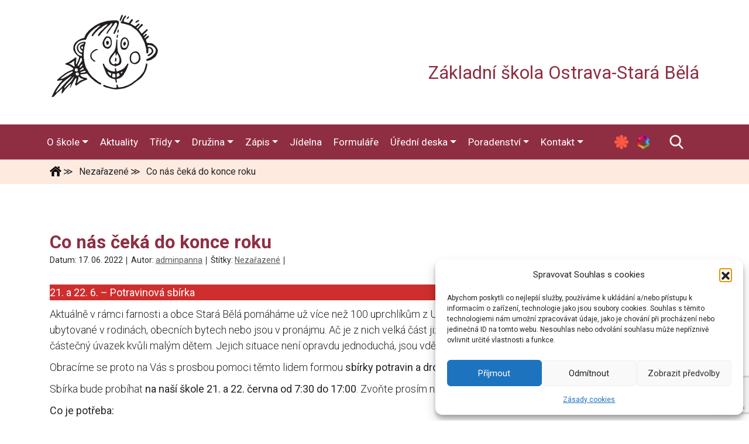

--- FILE ---
content_type: text/html; charset=UTF-8
request_url: https://www.zsjunacka.cz/co-nas-ceka-do-konce-roku/
body_size: 16406
content:
<!DOCTYPE html>
<!--[if lt IE 7]>      <html class="no-js lt-ie9 lt-ie8 lt-ie7"> <![endif]-->
<!--[if IE 7]>         <html class="no-js lt-ie9 lt-ie8"> <![endif]-->
<!--[if IE 8]>         <html class="no-js lt-ie9"> <![endif]-->
<!--[if gt IE 8]><!--> <html class="no-js" lang="cs"> <!--<![endif]-->
    <head>
        <meta http-equiv="Content-Type" content="text/html; charset=UTF-8" />
		<meta name="viewport" content="width=device-width, initial-scale=1, shrink-to-fit=no">        
        <title>Co nás čeká do konce roku - ZŠ Junácká</title>
        <meta name="description" content="Další web používající WordPress" />        
        <link rel="profile" href="http://gmpg.org/xfn/11" />
        <link rel="pingback" href="https://www.zsjunacka.cz/xmlrpc.php" />
                <!-- RSS & Pingbacks -->
        <link rel="alternate" type="application/rss+xml" title="ZŠ Junácká RSS Feed" href="https://www.zsjunacka.cz/feed/" />
        <link rel="pingback" href="https://www.zsjunacka.cz/xmlrpc.php" />
        <meta name="author" content="theme: Radomir Panna by timesoft.cz">     
        <meta name='robots' content='index, follow, max-image-preview:large, max-snippet:-1, max-video-preview:-1' />
	<style>img:is([sizes="auto" i], [sizes^="auto," i]) { contain-intrinsic-size: 3000px 1500px }</style>
	
	<!-- This site is optimized with the Yoast SEO plugin v26.7 - https://yoast.com/wordpress/plugins/seo/ -->
	<link rel="canonical" href="https://www.zsjunacka.cz/co-nas-ceka-do-konce-roku/" />
	<meta property="og:locale" content="cs_CZ" />
	<meta property="og:type" content="article" />
	<meta property="og:title" content="Co nás čeká do konce roku - ZŠ Junácká" />
	<meta property="og:description" content="21. a 22. 6. &#8211; Potravinová sbírka Aktuálně v rámci farnosti a obce Stará Bělá pomáháme už více než 100 uprchlíkům z Ukrajiny. Jedná se hlavně o matky s dětmi, které jsou ubytované v rodinách, obecních bytech nebo jsou v pronájmu. Ač je z nich velká část již zaměstnána, pracují často jen za minimální mzdu nebo na... číst dále..." />
	<meta property="og:url" content="https://www.zsjunacka.cz/co-nas-ceka-do-konce-roku/" />
	<meta property="og:site_name" content="ZŠ Junácká" />
	<meta property="article:published_time" content="2022-06-17T10:34:00+00:00" />
	<meta property="article:modified_time" content="2022-06-17T10:34:24+00:00" />
	<meta name="author" content="adminpanna" />
	<meta name="twitter:card" content="summary_large_image" />
	<meta name="twitter:label1" content="Napsal(a)" />
	<meta name="twitter:data1" content="adminpanna" />
	<meta name="twitter:label2" content="Odhadovaná doba čtení" />
	<meta name="twitter:data2" content="1 minuta" />
	<script type="application/ld+json" class="yoast-schema-graph">{"@context":"https://schema.org","@graph":[{"@type":"Article","@id":"https://www.zsjunacka.cz/co-nas-ceka-do-konce-roku/#article","isPartOf":{"@id":"https://www.zsjunacka.cz/co-nas-ceka-do-konce-roku/"},"author":{"name":"adminpanna","@id":"https://www.zsjunacka.cz/#/schema/person/31631b02eec15f05adf6a47daad89713"},"headline":"Co nás čeká do konce roku","datePublished":"2022-06-17T10:34:00+00:00","dateModified":"2022-06-17T10:34:24+00:00","mainEntityOfPage":{"@id":"https://www.zsjunacka.cz/co-nas-ceka-do-konce-roku/"},"wordCount":271,"inLanguage":"cs"},{"@type":"WebPage","@id":"https://www.zsjunacka.cz/co-nas-ceka-do-konce-roku/","url":"https://www.zsjunacka.cz/co-nas-ceka-do-konce-roku/","name":"Co nás čeká do konce roku - ZŠ Junácká","isPartOf":{"@id":"https://www.zsjunacka.cz/#website"},"datePublished":"2022-06-17T10:34:00+00:00","dateModified":"2022-06-17T10:34:24+00:00","author":{"@id":"https://www.zsjunacka.cz/#/schema/person/31631b02eec15f05adf6a47daad89713"},"breadcrumb":{"@id":"https://www.zsjunacka.cz/co-nas-ceka-do-konce-roku/#breadcrumb"},"inLanguage":"cs","potentialAction":[{"@type":"ReadAction","target":["https://www.zsjunacka.cz/co-nas-ceka-do-konce-roku/"]}]},{"@type":"BreadcrumbList","@id":"https://www.zsjunacka.cz/co-nas-ceka-do-konce-roku/#breadcrumb","itemListElement":[{"@type":"ListItem","position":1,"name":"Domů","item":"https://www.zsjunacka.cz/"},{"@type":"ListItem","position":2,"name":"Co nás čeká do konce roku"}]},{"@type":"WebSite","@id":"https://www.zsjunacka.cz/#website","url":"https://www.zsjunacka.cz/","name":"ZŠ Junácká","description":"Další web používající WordPress","potentialAction":[{"@type":"SearchAction","target":{"@type":"EntryPoint","urlTemplate":"https://www.zsjunacka.cz/?s={search_term_string}"},"query-input":{"@type":"PropertyValueSpecification","valueRequired":true,"valueName":"search_term_string"}}],"inLanguage":"cs"},{"@type":"Person","@id":"https://www.zsjunacka.cz/#/schema/person/31631b02eec15f05adf6a47daad89713","name":"adminpanna","image":{"@type":"ImageObject","inLanguage":"cs","@id":"https://www.zsjunacka.cz/#/schema/person/image/","url":"https://secure.gravatar.com/avatar/959bc796afc81e8ecf0618ec2e8680d4?s=96&d=mm&r=g","contentUrl":"https://secure.gravatar.com/avatar/959bc796afc81e8ecf0618ec2e8680d4?s=96&d=mm&r=g","caption":"adminpanna"},"sameAs":["http://localhost/zsjunacka"],"url":"https://www.zsjunacka.cz/author/adminpanna/"}]}</script>
	<!-- / Yoast SEO plugin. -->


<link rel='dns-prefetch' href='//fonts.googleapis.com' />
<script type="text/javascript">
/* <![CDATA[ */
window._wpemojiSettings = {"baseUrl":"https:\/\/s.w.org\/images\/core\/emoji\/15.0.3\/72x72\/","ext":".png","svgUrl":"https:\/\/s.w.org\/images\/core\/emoji\/15.0.3\/svg\/","svgExt":".svg","source":{"concatemoji":"https:\/\/www.zsjunacka.cz\/wp-includes\/js\/wp-emoji-release.min.js?ver=6.7.4"}};
/*! This file is auto-generated */
!function(i,n){var o,s,e;function c(e){try{var t={supportTests:e,timestamp:(new Date).valueOf()};sessionStorage.setItem(o,JSON.stringify(t))}catch(e){}}function p(e,t,n){e.clearRect(0,0,e.canvas.width,e.canvas.height),e.fillText(t,0,0);var t=new Uint32Array(e.getImageData(0,0,e.canvas.width,e.canvas.height).data),r=(e.clearRect(0,0,e.canvas.width,e.canvas.height),e.fillText(n,0,0),new Uint32Array(e.getImageData(0,0,e.canvas.width,e.canvas.height).data));return t.every(function(e,t){return e===r[t]})}function u(e,t,n){switch(t){case"flag":return n(e,"\ud83c\udff3\ufe0f\u200d\u26a7\ufe0f","\ud83c\udff3\ufe0f\u200b\u26a7\ufe0f")?!1:!n(e,"\ud83c\uddfa\ud83c\uddf3","\ud83c\uddfa\u200b\ud83c\uddf3")&&!n(e,"\ud83c\udff4\udb40\udc67\udb40\udc62\udb40\udc65\udb40\udc6e\udb40\udc67\udb40\udc7f","\ud83c\udff4\u200b\udb40\udc67\u200b\udb40\udc62\u200b\udb40\udc65\u200b\udb40\udc6e\u200b\udb40\udc67\u200b\udb40\udc7f");case"emoji":return!n(e,"\ud83d\udc26\u200d\u2b1b","\ud83d\udc26\u200b\u2b1b")}return!1}function f(e,t,n){var r="undefined"!=typeof WorkerGlobalScope&&self instanceof WorkerGlobalScope?new OffscreenCanvas(300,150):i.createElement("canvas"),a=r.getContext("2d",{willReadFrequently:!0}),o=(a.textBaseline="top",a.font="600 32px Arial",{});return e.forEach(function(e){o[e]=t(a,e,n)}),o}function t(e){var t=i.createElement("script");t.src=e,t.defer=!0,i.head.appendChild(t)}"undefined"!=typeof Promise&&(o="wpEmojiSettingsSupports",s=["flag","emoji"],n.supports={everything:!0,everythingExceptFlag:!0},e=new Promise(function(e){i.addEventListener("DOMContentLoaded",e,{once:!0})}),new Promise(function(t){var n=function(){try{var e=JSON.parse(sessionStorage.getItem(o));if("object"==typeof e&&"number"==typeof e.timestamp&&(new Date).valueOf()<e.timestamp+604800&&"object"==typeof e.supportTests)return e.supportTests}catch(e){}return null}();if(!n){if("undefined"!=typeof Worker&&"undefined"!=typeof OffscreenCanvas&&"undefined"!=typeof URL&&URL.createObjectURL&&"undefined"!=typeof Blob)try{var e="postMessage("+f.toString()+"("+[JSON.stringify(s),u.toString(),p.toString()].join(",")+"));",r=new Blob([e],{type:"text/javascript"}),a=new Worker(URL.createObjectURL(r),{name:"wpTestEmojiSupports"});return void(a.onmessage=function(e){c(n=e.data),a.terminate(),t(n)})}catch(e){}c(n=f(s,u,p))}t(n)}).then(function(e){for(var t in e)n.supports[t]=e[t],n.supports.everything=n.supports.everything&&n.supports[t],"flag"!==t&&(n.supports.everythingExceptFlag=n.supports.everythingExceptFlag&&n.supports[t]);n.supports.everythingExceptFlag=n.supports.everythingExceptFlag&&!n.supports.flag,n.DOMReady=!1,n.readyCallback=function(){n.DOMReady=!0}}).then(function(){return e}).then(function(){var e;n.supports.everything||(n.readyCallback(),(e=n.source||{}).concatemoji?t(e.concatemoji):e.wpemoji&&e.twemoji&&(t(e.twemoji),t(e.wpemoji)))}))}((window,document),window._wpemojiSettings);
/* ]]> */
</script>
<style id='wp-emoji-styles-inline-css' type='text/css'>

	img.wp-smiley, img.emoji {
		display: inline !important;
		border: none !important;
		box-shadow: none !important;
		height: 1em !important;
		width: 1em !important;
		margin: 0 0.07em !important;
		vertical-align: -0.1em !important;
		background: none !important;
		padding: 0 !important;
	}
</style>
<link rel='stylesheet' id='wp-block-library-css' href='https://www.zsjunacka.cz/wp-includes/css/dist/block-library/style.min.css?ver=6.7.4' type='text/css' media='all' />
<style id='pdfemb-pdf-embedder-viewer-style-inline-css' type='text/css'>
.wp-block-pdfemb-pdf-embedder-viewer{max-width:none}

</style>
<style id='classic-theme-styles-inline-css' type='text/css'>
/*! This file is auto-generated */
.wp-block-button__link{color:#fff;background-color:#32373c;border-radius:9999px;box-shadow:none;text-decoration:none;padding:calc(.667em + 2px) calc(1.333em + 2px);font-size:1.125em}.wp-block-file__button{background:#32373c;color:#fff;text-decoration:none}
</style>
<style id='global-styles-inline-css' type='text/css'>
:root{--wp--preset--aspect-ratio--square: 1;--wp--preset--aspect-ratio--4-3: 4/3;--wp--preset--aspect-ratio--3-4: 3/4;--wp--preset--aspect-ratio--3-2: 3/2;--wp--preset--aspect-ratio--2-3: 2/3;--wp--preset--aspect-ratio--16-9: 16/9;--wp--preset--aspect-ratio--9-16: 9/16;--wp--preset--color--black: #000000;--wp--preset--color--cyan-bluish-gray: #abb8c3;--wp--preset--color--white: #ffffff;--wp--preset--color--pale-pink: #f78da7;--wp--preset--color--vivid-red: #cf2e2e;--wp--preset--color--luminous-vivid-orange: #ff6900;--wp--preset--color--luminous-vivid-amber: #fcb900;--wp--preset--color--light-green-cyan: #7bdcb5;--wp--preset--color--vivid-green-cyan: #00d084;--wp--preset--color--pale-cyan-blue: #8ed1fc;--wp--preset--color--vivid-cyan-blue: #0693e3;--wp--preset--color--vivid-purple: #9b51e0;--wp--preset--gradient--vivid-cyan-blue-to-vivid-purple: linear-gradient(135deg,rgba(6,147,227,1) 0%,rgb(155,81,224) 100%);--wp--preset--gradient--light-green-cyan-to-vivid-green-cyan: linear-gradient(135deg,rgb(122,220,180) 0%,rgb(0,208,130) 100%);--wp--preset--gradient--luminous-vivid-amber-to-luminous-vivid-orange: linear-gradient(135deg,rgba(252,185,0,1) 0%,rgba(255,105,0,1) 100%);--wp--preset--gradient--luminous-vivid-orange-to-vivid-red: linear-gradient(135deg,rgba(255,105,0,1) 0%,rgb(207,46,46) 100%);--wp--preset--gradient--very-light-gray-to-cyan-bluish-gray: linear-gradient(135deg,rgb(238,238,238) 0%,rgb(169,184,195) 100%);--wp--preset--gradient--cool-to-warm-spectrum: linear-gradient(135deg,rgb(74,234,220) 0%,rgb(151,120,209) 20%,rgb(207,42,186) 40%,rgb(238,44,130) 60%,rgb(251,105,98) 80%,rgb(254,248,76) 100%);--wp--preset--gradient--blush-light-purple: linear-gradient(135deg,rgb(255,206,236) 0%,rgb(152,150,240) 100%);--wp--preset--gradient--blush-bordeaux: linear-gradient(135deg,rgb(254,205,165) 0%,rgb(254,45,45) 50%,rgb(107,0,62) 100%);--wp--preset--gradient--luminous-dusk: linear-gradient(135deg,rgb(255,203,112) 0%,rgb(199,81,192) 50%,rgb(65,88,208) 100%);--wp--preset--gradient--pale-ocean: linear-gradient(135deg,rgb(255,245,203) 0%,rgb(182,227,212) 50%,rgb(51,167,181) 100%);--wp--preset--gradient--electric-grass: linear-gradient(135deg,rgb(202,248,128) 0%,rgb(113,206,126) 100%);--wp--preset--gradient--midnight: linear-gradient(135deg,rgb(2,3,129) 0%,rgb(40,116,252) 100%);--wp--preset--font-size--small: 13px;--wp--preset--font-size--medium: 20px;--wp--preset--font-size--large: 36px;--wp--preset--font-size--x-large: 42px;--wp--preset--spacing--20: 0.44rem;--wp--preset--spacing--30: 0.67rem;--wp--preset--spacing--40: 1rem;--wp--preset--spacing--50: 1.5rem;--wp--preset--spacing--60: 2.25rem;--wp--preset--spacing--70: 3.38rem;--wp--preset--spacing--80: 5.06rem;--wp--preset--shadow--natural: 6px 6px 9px rgba(0, 0, 0, 0.2);--wp--preset--shadow--deep: 12px 12px 50px rgba(0, 0, 0, 0.4);--wp--preset--shadow--sharp: 6px 6px 0px rgba(0, 0, 0, 0.2);--wp--preset--shadow--outlined: 6px 6px 0px -3px rgba(255, 255, 255, 1), 6px 6px rgba(0, 0, 0, 1);--wp--preset--shadow--crisp: 6px 6px 0px rgba(0, 0, 0, 1);}:where(.is-layout-flex){gap: 0.5em;}:where(.is-layout-grid){gap: 0.5em;}body .is-layout-flex{display: flex;}.is-layout-flex{flex-wrap: wrap;align-items: center;}.is-layout-flex > :is(*, div){margin: 0;}body .is-layout-grid{display: grid;}.is-layout-grid > :is(*, div){margin: 0;}:where(.wp-block-columns.is-layout-flex){gap: 2em;}:where(.wp-block-columns.is-layout-grid){gap: 2em;}:where(.wp-block-post-template.is-layout-flex){gap: 1.25em;}:where(.wp-block-post-template.is-layout-grid){gap: 1.25em;}.has-black-color{color: var(--wp--preset--color--black) !important;}.has-cyan-bluish-gray-color{color: var(--wp--preset--color--cyan-bluish-gray) !important;}.has-white-color{color: var(--wp--preset--color--white) !important;}.has-pale-pink-color{color: var(--wp--preset--color--pale-pink) !important;}.has-vivid-red-color{color: var(--wp--preset--color--vivid-red) !important;}.has-luminous-vivid-orange-color{color: var(--wp--preset--color--luminous-vivid-orange) !important;}.has-luminous-vivid-amber-color{color: var(--wp--preset--color--luminous-vivid-amber) !important;}.has-light-green-cyan-color{color: var(--wp--preset--color--light-green-cyan) !important;}.has-vivid-green-cyan-color{color: var(--wp--preset--color--vivid-green-cyan) !important;}.has-pale-cyan-blue-color{color: var(--wp--preset--color--pale-cyan-blue) !important;}.has-vivid-cyan-blue-color{color: var(--wp--preset--color--vivid-cyan-blue) !important;}.has-vivid-purple-color{color: var(--wp--preset--color--vivid-purple) !important;}.has-black-background-color{background-color: var(--wp--preset--color--black) !important;}.has-cyan-bluish-gray-background-color{background-color: var(--wp--preset--color--cyan-bluish-gray) !important;}.has-white-background-color{background-color: var(--wp--preset--color--white) !important;}.has-pale-pink-background-color{background-color: var(--wp--preset--color--pale-pink) !important;}.has-vivid-red-background-color{background-color: var(--wp--preset--color--vivid-red) !important;}.has-luminous-vivid-orange-background-color{background-color: var(--wp--preset--color--luminous-vivid-orange) !important;}.has-luminous-vivid-amber-background-color{background-color: var(--wp--preset--color--luminous-vivid-amber) !important;}.has-light-green-cyan-background-color{background-color: var(--wp--preset--color--light-green-cyan) !important;}.has-vivid-green-cyan-background-color{background-color: var(--wp--preset--color--vivid-green-cyan) !important;}.has-pale-cyan-blue-background-color{background-color: var(--wp--preset--color--pale-cyan-blue) !important;}.has-vivid-cyan-blue-background-color{background-color: var(--wp--preset--color--vivid-cyan-blue) !important;}.has-vivid-purple-background-color{background-color: var(--wp--preset--color--vivid-purple) !important;}.has-black-border-color{border-color: var(--wp--preset--color--black) !important;}.has-cyan-bluish-gray-border-color{border-color: var(--wp--preset--color--cyan-bluish-gray) !important;}.has-white-border-color{border-color: var(--wp--preset--color--white) !important;}.has-pale-pink-border-color{border-color: var(--wp--preset--color--pale-pink) !important;}.has-vivid-red-border-color{border-color: var(--wp--preset--color--vivid-red) !important;}.has-luminous-vivid-orange-border-color{border-color: var(--wp--preset--color--luminous-vivid-orange) !important;}.has-luminous-vivid-amber-border-color{border-color: var(--wp--preset--color--luminous-vivid-amber) !important;}.has-light-green-cyan-border-color{border-color: var(--wp--preset--color--light-green-cyan) !important;}.has-vivid-green-cyan-border-color{border-color: var(--wp--preset--color--vivid-green-cyan) !important;}.has-pale-cyan-blue-border-color{border-color: var(--wp--preset--color--pale-cyan-blue) !important;}.has-vivid-cyan-blue-border-color{border-color: var(--wp--preset--color--vivid-cyan-blue) !important;}.has-vivid-purple-border-color{border-color: var(--wp--preset--color--vivid-purple) !important;}.has-vivid-cyan-blue-to-vivid-purple-gradient-background{background: var(--wp--preset--gradient--vivid-cyan-blue-to-vivid-purple) !important;}.has-light-green-cyan-to-vivid-green-cyan-gradient-background{background: var(--wp--preset--gradient--light-green-cyan-to-vivid-green-cyan) !important;}.has-luminous-vivid-amber-to-luminous-vivid-orange-gradient-background{background: var(--wp--preset--gradient--luminous-vivid-amber-to-luminous-vivid-orange) !important;}.has-luminous-vivid-orange-to-vivid-red-gradient-background{background: var(--wp--preset--gradient--luminous-vivid-orange-to-vivid-red) !important;}.has-very-light-gray-to-cyan-bluish-gray-gradient-background{background: var(--wp--preset--gradient--very-light-gray-to-cyan-bluish-gray) !important;}.has-cool-to-warm-spectrum-gradient-background{background: var(--wp--preset--gradient--cool-to-warm-spectrum) !important;}.has-blush-light-purple-gradient-background{background: var(--wp--preset--gradient--blush-light-purple) !important;}.has-blush-bordeaux-gradient-background{background: var(--wp--preset--gradient--blush-bordeaux) !important;}.has-luminous-dusk-gradient-background{background: var(--wp--preset--gradient--luminous-dusk) !important;}.has-pale-ocean-gradient-background{background: var(--wp--preset--gradient--pale-ocean) !important;}.has-electric-grass-gradient-background{background: var(--wp--preset--gradient--electric-grass) !important;}.has-midnight-gradient-background{background: var(--wp--preset--gradient--midnight) !important;}.has-small-font-size{font-size: var(--wp--preset--font-size--small) !important;}.has-medium-font-size{font-size: var(--wp--preset--font-size--medium) !important;}.has-large-font-size{font-size: var(--wp--preset--font-size--large) !important;}.has-x-large-font-size{font-size: var(--wp--preset--font-size--x-large) !important;}
:where(.wp-block-post-template.is-layout-flex){gap: 1.25em;}:where(.wp-block-post-template.is-layout-grid){gap: 1.25em;}
:where(.wp-block-columns.is-layout-flex){gap: 2em;}:where(.wp-block-columns.is-layout-grid){gap: 2em;}
:root :where(.wp-block-pullquote){font-size: 1.5em;line-height: 1.6;}
</style>
<link rel='stylesheet' id='contact-form-7-css' href='https://www.zsjunacka.cz/wp-content/plugins/contact-form-7/includes/css/styles.css?ver=6.1.4' type='text/css' media='all' />
<link rel='stylesheet' id='cmplz-general-css' href='https://www.zsjunacka.cz/wp-content/plugins/complianz-gdpr/assets/css/cookieblocker.min.css?ver=1764673153' type='text/css' media='all' />
<link rel='stylesheet' id='font-css' href='https://fonts.googleapis.com/css?family=Roboto%3A300%2C400%2C700&#038;display=swap&#038;subset=latin-ext&#038;ver=1.1' type='text/css' media='all' />
<link rel='stylesheet' id='fontawe-css' href='https://www.zsjunacka.cz/wp-content/themes/zsjunacka/css/fontawesome.min.css?ver=1.1' type='text/css' media='all' />
<link rel='stylesheet' id='solid-css' href='https://www.zsjunacka.cz/wp-content/themes/zsjunacka/css/solid.min.css?ver=1.1' type='text/css' media='all' />
<link rel='stylesheet' id='primary-css' href='https://www.zsjunacka.cz/wp-content/themes/zsjunacka/css/style.css?ver=1.1' type='text/css' media='all' />
<link rel='stylesheet' id='slb_core-css' href='https://www.zsjunacka.cz/wp-content/plugins/simple-lightbox/client/css/app.css?ver=2.9.4' type='text/css' media='all' />
<script type="text/javascript" src="https://www.zsjunacka.cz/wp-includes/js/jquery/jquery.min.js?ver=3.7.1" id="jquery-core-js"></script>
<script type="text/javascript" src="https://www.zsjunacka.cz/wp-includes/js/jquery/jquery-migrate.min.js?ver=3.4.1" id="jquery-migrate-js"></script>
<link rel="https://api.w.org/" href="https://www.zsjunacka.cz/wp-json/" /><link rel="alternate" title="JSON" type="application/json" href="https://www.zsjunacka.cz/wp-json/wp/v2/posts/25832" /><link rel="EditURI" type="application/rsd+xml" title="RSD" href="https://www.zsjunacka.cz/xmlrpc.php?rsd" />
<meta name="generator" content="WordPress 6.7.4" />
<link rel='shortlink' href='https://www.zsjunacka.cz/?p=25832' />
<link rel="alternate" title="oEmbed (JSON)" type="application/json+oembed" href="https://www.zsjunacka.cz/wp-json/oembed/1.0/embed?url=https%3A%2F%2Fwww.zsjunacka.cz%2Fco-nas-ceka-do-konce-roku%2F" />
<link rel="alternate" title="oEmbed (XML)" type="text/xml+oembed" href="https://www.zsjunacka.cz/wp-json/oembed/1.0/embed?url=https%3A%2F%2Fwww.zsjunacka.cz%2Fco-nas-ceka-do-konce-roku%2F&#038;format=xml" />
			<style>.cmplz-hidden {
					display: none !important;
				}</style>    </head>
            <body data-cmplz=1 class="post-template-default single single-post postid-25832 single-format-standard subpage">
    
    <body data-cmplz=1 class="post-template-default single single-post postid-25832 single-format-standard">
        <!--[if lt IE 7]>
            <p class="browsehappy">You are using an <strong>outdated</strong> browser. Please <a href="#">upgrade your browser</a> to improve your experience.</p>
        <![endif]-->
        <a href="#" class="scroll_To_Top"><span>&uarr;</span></a>
<!--
        <div class="close">
            <i class="fa fa-close"></i>
        </div>        
-->        
        <header>
            <div class="container">
                <div class="row">
                    <div class="col-sm-3">
                                                        <a href="https://www.zsjunacka.cz/" title="Úvodní strana" class="logo-link"><img class="" src="https://www.zsjunacka.cz/wp-content/uploads/2020/09/logo-zsjunacka.svg" alt="Logo Základní škola Stará Bělá" /></a>
                                                    
                        

                    </div>
                    <div class="col-sm-9">
                        <h1 class="title title--h1 title--name-school"><a href="https://www.zsjunacka.cz/" title="Link úvodní strana">
                        Základní škola Ostrava-Stará Bělá                        </a></h1>
                    </div>
                </div>
            </div>
        </header>
        <div class="mavigace">
            <nav class="navbar navbar-expand-md" role="navigation">
                <div class="container relative">
                    <div class="row">
                        <button class="navbar-toggler" type="button" data-toggle="collapse" data-target="#navbarNav" aria-controls="navbarNav" aria-expanded="false" aria-label="Toggle navigation">
                            <span class="navbar-toggler-icon"></span>
                        </button>
                        <div class="collapse navbar-collapse" id="navbarNav">
                        <div id="bs4navbar" class="menu-hlavni-menu-container"><ul id="menu-hlavni-menu" class="navbar-nav mr-auto" itemscope itemtype="http://www.schema.org/SiteNavigationElement"><li  id="menu-item-408" class="menu-item menu-item-type-post_type menu-item-object-page menu-item-has-children dropdown menu-item-408 nav-item"><a href="#" data-toggle="dropdown" aria-haspopup="true" aria-expanded="false" class="dropdown-toggle nav-link" id="menu-item-dropdown-408"><span itemprop="name">O škole</span></a>
<ul class="dropdown-menu" aria-labelledby="menu-item-dropdown-408">
	<li  id="menu-item-412" class="menu-item menu-item-type-post_type menu-item-object-page menu-item-412 nav-item"><a itemprop="url" href="https://www.zsjunacka.cz/historie-skoly/" class="dropdown-item"><span itemprop="name">Historie školy</span></a></li>
	<li  id="menu-item-413" class="menu-item menu-item-type-post_type menu-item-object-page menu-item-413 nav-item"><a itemprop="url" href="https://www.zsjunacka.cz/organizace-skolniho-roku/" class="dropdown-item"><span itemprop="name">Organizace školního roku</span></a></li>
</ul>
</li>
<li  id="menu-item-409" class="menu-item menu-item-type-taxonomy menu-item-object-category menu-item-409 nav-item"><a itemprop="url" href="https://www.zsjunacka.cz/category/aktuality/" class="nav-link"><span itemprop="name">Aktuality</span></a></li>
<li  id="menu-item-425" class="menu-item menu-item-type-custom menu-item-object-custom menu-item-has-children dropdown menu-item-425 nav-item"><a href="#" data-toggle="dropdown" aria-haspopup="true" aria-expanded="false" class="dropdown-toggle nav-link" id="menu-item-dropdown-425"><span itemprop="name">Třídy</span></a>
<ul class="dropdown-menu" aria-labelledby="menu-item-dropdown-425">
	<li  id="menu-item-1097" class="menu-item menu-item-type-post_type menu-item-object-page dropdown menu-item-1097 nav-item"><a itemprop="url" href="https://www.zsjunacka.cz/1-stupen/" class="dropdown-item"><span itemprop="name">1. stupeň</span></a></li>
	<li  id="menu-item-1117" class="menu-item menu-item-type-post_type menu-item-object-page dropdown menu-item-1117 nav-item"><a itemprop="url" href="https://www.zsjunacka.cz/2-stupen/" class="dropdown-item"><span itemprop="name">2. stupeň</span></a></li>
	<li  id="menu-item-421" class="menu-item menu-item-type-taxonomy menu-item-object-category menu-item-421 nav-item"><a itemprop="url" href="https://www.zsjunacka.cz/category/skolni-parlament/" class="dropdown-item"><span itemprop="name">Školní parlament</span></a></li>
	<li  id="menu-item-431" class="menu-item menu-item-type-taxonomy menu-item-object-category menu-item-431 nav-item"><a itemprop="url" href="https://www.zsjunacka.cz/category/evvo-koordinator/" class="dropdown-item"><span itemprop="name">EVVO koordinátor</span></a></li>
</ul>
</li>
<li  id="menu-item-420" class="menu-item menu-item-type-post_type menu-item-object-page menu-item-has-children dropdown menu-item-420 nav-item"><a href="#" data-toggle="dropdown" aria-haspopup="true" aria-expanded="false" class="dropdown-toggle nav-link" id="menu-item-dropdown-420"><span itemprop="name">Družina</span></a>
<ul class="dropdown-menu" aria-labelledby="menu-item-dropdown-420">
	<li  id="menu-item-65287" class="menu-item menu-item-type-post_type menu-item-object-page menu-item-65287 nav-item"><a itemprop="url" href="https://www.zsjunacka.cz/druzina/" class="dropdown-item"><span itemprop="name">Družina</span></a></li>
	<li  id="menu-item-1110" class="menu-item menu-item-type-post_type menu-item-object-page menu-item-1110 nav-item"><a itemprop="url" href="https://www.zsjunacka.cz/1-stupen/i-oddeleni/" class="dropdown-item"><span itemprop="name">I. oddělení</span></a></li>
	<li  id="menu-item-1111" class="menu-item menu-item-type-post_type menu-item-object-page menu-item-1111 nav-item"><a itemprop="url" href="https://www.zsjunacka.cz/1-stupen/ii-oddeleni/" class="dropdown-item"><span itemprop="name">II. oddělení</span></a></li>
	<li  id="menu-item-1112" class="menu-item menu-item-type-post_type menu-item-object-page menu-item-1112 nav-item"><a itemprop="url" href="https://www.zsjunacka.cz/1-stupen/iii-oddeleni/" class="dropdown-item"><span itemprop="name">III. oddělení</span></a></li>
	<li  id="menu-item-1113" class="menu-item menu-item-type-post_type menu-item-object-page menu-item-1113 nav-item"><a itemprop="url" href="https://www.zsjunacka.cz/1-stupen/iv-oddeleni/" class="dropdown-item"><span itemprop="name">IV. oddělení</span></a></li>
	<li  id="menu-item-1114" class="menu-item menu-item-type-post_type menu-item-object-page menu-item-1114 nav-item"><a itemprop="url" href="https://www.zsjunacka.cz/1-stupen/v-oddeleni/" class="dropdown-item"><span itemprop="name">V. oddělení</span></a></li>
	<li  id="menu-item-65240" class="menu-item menu-item-type-post_type menu-item-object-page menu-item-65240 nav-item"><a itemprop="url" href="https://www.zsjunacka.cz/1-stupen/vi-oddeleni/" class="dropdown-item"><span itemprop="name">VI. oddělení</span></a></li>
</ul>
</li>
<li  id="menu-item-72323" class="menu-item menu-item-type-post_type menu-item-object-page menu-item-has-children dropdown menu-item-72323 nav-item"><a href="#" data-toggle="dropdown" aria-haspopup="true" aria-expanded="false" class="dropdown-toggle nav-link" id="menu-item-dropdown-72323"><span itemprop="name">Zápis</span></a>
<ul class="dropdown-menu" aria-labelledby="menu-item-dropdown-72323">
	<li  id="menu-item-72338" class="menu-item menu-item-type-post_type menu-item-object-page menu-item-72338 nav-item"><a itemprop="url" href="https://www.zsjunacka.cz/zapis-2/" class="dropdown-item"><span itemprop="name">Rozhodnutí o přijetí dítěte k základnímu vzdělávání ve školním roce 2025/2026</span></a></li>
	<li  id="menu-item-76513" class="menu-item menu-item-type-post_type menu-item-object-page menu-item-76513 nav-item"><a itemprop="url" href="https://www.zsjunacka.cz/zapis-3/" class="dropdown-item"><span itemprop="name">Zápis</span></a></li>
	<li  id="menu-item-72452" class="menu-item menu-item-type-post_type menu-item-object-page menu-item-72452 nav-item"><a itemprop="url" href="https://www.zsjunacka.cz/akce/" class="dropdown-item"><span itemprop="name">Předškoláci</span></a></li>
</ul>
</li>
<li  id="menu-item-419" class="menu-item menu-item-type-post_type menu-item-object-page menu-item-419 nav-item"><a itemprop="url" href="https://www.zsjunacka.cz/jidelna/" class="nav-link"><span itemprop="name">Jídelna</span></a></li>
<li  id="menu-item-439" class="menu-item menu-item-type-post_type menu-item-object-page menu-item-439 nav-item"><a itemprop="url" href="https://www.zsjunacka.cz/dokumenty-skoly/" class="nav-link"><span itemprop="name">Formuláře</span></a></li>
<li  id="menu-item-418" class="menu-item menu-item-type-custom menu-item-object-custom menu-item-has-children dropdown menu-item-418 nav-item"><a href="#" data-toggle="dropdown" aria-haspopup="true" aria-expanded="false" class="dropdown-toggle nav-link" id="menu-item-dropdown-418"><span itemprop="name">Úřední deska</span></a>
<ul class="dropdown-menu" aria-labelledby="menu-item-dropdown-418">
	<li  id="menu-item-65523" class="menu-item menu-item-type-post_type menu-item-object-page menu-item-65523 nav-item"><a itemprop="url" href="https://www.zsjunacka.cz/udaje-o-zs/" class="dropdown-item"><span itemprop="name">Údaje o ZŠ</span></a></li>
	<li  id="menu-item-529" class="menu-item menu-item-type-post_type menu-item-object-page menu-item-529 nav-item"><a itemprop="url" href="https://www.zsjunacka.cz/gdpr/" class="dropdown-item"><span itemprop="name">GDPR</span></a></li>
	<li  id="menu-item-417" class="menu-item menu-item-type-post_type menu-item-object-page menu-item-417 nav-item"><a itemprop="url" href="https://www.zsjunacka.cz/vyrocni-a-inspekcni-zpravy/" class="dropdown-item"><span itemprop="name">Výroční a inspekční zprávy</span></a></li>
	<li  id="menu-item-415" class="menu-item menu-item-type-post_type menu-item-object-page menu-item-415 nav-item"><a itemprop="url" href="https://www.zsjunacka.cz/dotacni-programy/" class="dropdown-item"><span itemprop="name">Dotační programy</span></a></li>
	<li  id="menu-item-416" class="menu-item menu-item-type-post_type menu-item-object-page menu-item-416 nav-item"><a itemprop="url" href="https://www.zsjunacka.cz/skolni-rad/" class="dropdown-item"><span itemprop="name">Dokumenty školy</span></a></li>
	<li  id="menu-item-422" class="menu-item menu-item-type-post_type menu-item-object-page menu-item-422 nav-item"><a itemprop="url" href="https://www.zsjunacka.cz/rada-skoly/" class="dropdown-item"><span itemprop="name">Rada školy</span></a></li>
	<li  id="menu-item-423" class="menu-item menu-item-type-taxonomy menu-item-object-category menu-item-423 nav-item"><a itemprop="url" href="https://www.zsjunacka.cz/category/sdruzeni-rodicu/" class="dropdown-item"><span itemprop="name">Sdružení rodičů</span></a></li>
	<li  id="menu-item-414" class="menu-item menu-item-type-post_type menu-item-object-page menu-item-414 nav-item"><a itemprop="url" href="https://www.zsjunacka.cz/organizace-vyuky/" class="dropdown-item"><span itemprop="name">Organizace výuky</span></a></li>
	<li  id="menu-item-424" class="menu-item menu-item-type-post_type menu-item-object-page menu-item-424 nav-item"><a itemprop="url" href="https://www.zsjunacka.cz/zus/" class="dropdown-item"><span itemprop="name">ZUŠ</span></a></li>
	<li  id="menu-item-23715" class="menu-item menu-item-type-post_type menu-item-object-page menu-item-23715 nav-item"><a itemprop="url" href="https://www.zsjunacka.cz/skolni-hriste/" class="dropdown-item"><span itemprop="name">Školní hřiště</span></a></li>
</ul>
</li>
<li  id="menu-item-65321" class="menu-item menu-item-type-post_type menu-item-object-page menu-item-has-children dropdown menu-item-65321 nav-item"><a href="#" data-toggle="dropdown" aria-haspopup="true" aria-expanded="false" class="dropdown-toggle nav-link" id="menu-item-dropdown-65321"><span itemprop="name">Poradenství</span></a>
<ul class="dropdown-menu" aria-labelledby="menu-item-dropdown-65321">
	<li  id="menu-item-2479" class="menu-item menu-item-type-post_type menu-item-object-page menu-item-2479 nav-item"><a itemprop="url" href="https://www.zsjunacka.cz/skolni-metodik-prevence/" class="dropdown-item"><span itemprop="name">Školní metodik prevence</span></a></li>
	<li  id="menu-item-2483" class="menu-item menu-item-type-post_type menu-item-object-page menu-item-2483 nav-item"><a itemprop="url" href="https://www.zsjunacka.cz/vychovny-poradce/" class="dropdown-item"><span itemprop="name">Výchovný poradce</span></a></li>
	<li  id="menu-item-67426" class="menu-item menu-item-type-post_type menu-item-object-page menu-item-67426 nav-item"><a itemprop="url" href="https://www.zsjunacka.cz/karierovy-poradce/" class="dropdown-item"><span itemprop="name">Kariérový poradce</span></a></li>
	<li  id="menu-item-65590" class="menu-item menu-item-type-post_type menu-item-object-page menu-item-65590 nav-item"><a itemprop="url" href="https://www.zsjunacka.cz/specialni-pedagog/" class="dropdown-item"><span itemprop="name">Speciální pedagog</span></a></li>
</ul>
</li>
<li  id="menu-item-447" class="menu-item menu-item-type-post_type menu-item-object-page menu-item-has-children dropdown menu-item-447 nav-item"><a href="#" data-toggle="dropdown" aria-haspopup="true" aria-expanded="false" class="dropdown-toggle nav-link" id="menu-item-dropdown-447"><span itemprop="name">Kontakt</span></a>
<ul class="dropdown-menu" aria-labelledby="menu-item-dropdown-447">
	<li  id="menu-item-65549" class="menu-item menu-item-type-post_type menu-item-object-page menu-item-65549 nav-item"><a itemprop="url" href="https://www.zsjunacka.cz/vedeni-skoly/" class="dropdown-item"><span itemprop="name">Vedení školy</span></a></li>
	<li  id="menu-item-65515" class="menu-item menu-item-type-post_type menu-item-object-page menu-item-65515 nav-item"><a itemprop="url" href="https://www.zsjunacka.cz/ucitele-1-stupne/" class="dropdown-item"><span itemprop="name">Učitelé 1. stupně</span></a></li>
	<li  id="menu-item-65520" class="menu-item menu-item-type-post_type menu-item-object-page menu-item-65520 nav-item"><a itemprop="url" href="https://www.zsjunacka.cz/ucitele-2-stupne/" class="dropdown-item"><span itemprop="name">Učitelé 2. stupně</span></a></li>
	<li  id="menu-item-65548" class="menu-item menu-item-type-post_type menu-item-object-page menu-item-65548 nav-item"><a itemprop="url" href="https://www.zsjunacka.cz/asistenti-pedagoga/" class="dropdown-item"><span itemprop="name">Asistenti pedagoga</span></a></li>
</ul>
</li>
</ul></div>    
                            <div class="searchbox">
                                <a href="https://www.strava.cz/Strava/Stravnik/Prihlaseni?zarizeni=3158" class="strava-button" title="Externí link: Strava.cz - objednání/rušení stravného"></a> 
                                <a href="https://zsjunacka.bakalari.cz/login" class="zk-button" title="Externí link: Stránky žákovské knížky"></a> 
                                <a href="#search" class="search-button" title="Vyhledávání ..."></a>
                            </div>
                        </div>
                    </div>
                </div>
            </nav>     
        </div>                <section class="sec sec--breadcrumbs">
            <div class="container">
                <div class="row">
                    <div class="col-sm-12">
                        <div class="breadcrumbs" typeof="BreadcrumbList" vocab="http://schema.org/">
                        <span class="breadcrumbs-list__item breadcrumbs-list__item--homepage" property="itemListElement" typeof="ListItem"><a property="item" typeof="WebPage" title="Přejít na ZŠ Junácká." href="https://www.zsjunacka.cz" class="home" ></a><meta property="position" content="1"></span><span class="breadcrumbs-list__item" property="itemListElement" typeof="ListItem"><a property="item" typeof="WebPage" title="Přejít do archivů rubriky Nezařazené." href="https://www.zsjunacka.cz/category/nezarazene/" class="taxonomy category" ><span property="name">Nezařazené</span></a><meta property="position" content="2"></span><span class="post post-post current-item">Co nás čeká do konce roku</span>                        </div>
                    </div>
                </div>
            </div>
        </section>

                <section class="sec sec--page">
            <div class="container">
                <div class="row">
                    <div class="col-sm-12">
                        
                                                <h1 class="title title--h1 title--page">Co nás čeká do konce roku</h1>
                        <div class="entry">
                            <span class="entry__date"><span>Datum: </span>17. 06. 2022</span>
                            <span class="article-entry__author">Autor: <a href="https://www.zsjunacka.cz/author/adminpanna/">adminpanna</a></span>
                            <span class="entry__tags"><span>Štítky: </span><a href="https://www.zsjunacka.cz/category/nezarazene/" rel="category tag">Nezařazené</a></span>
                        </div>
                        <div class="entry-content">
                            
<p class="has-white-color has-vivid-red-background-color has-text-color has-background"><strong>21. a 22. 6. &#8211; Potravinová sbírka</strong> </p>



<p>Aktuálně v rámci farnosti a obce Stará Bělá pomáháme už více než 100 uprchlíkům z Ukrajiny. Jedná se hlavně o matky s dětmi, které jsou ubytované v rodinách, obecních bytech nebo jsou v pronájmu. Ač je z nich velká část již zaměstnána, pracují často jen za minimální mzdu nebo na částečný úvazek kvůli malým dětem. Jejich situace není opravdu jednoduchá, jsou vděční za jakoukoli pomoc.</p>



<p>Obracíme se proto na Vás s prosbou pomoci těmto lidem formou&nbsp;<strong>sbírky potravin a drogeri</strong><strong>e</strong>&nbsp;(viz. níže).</p>



<p>Sbírka bude probíhat&nbsp;<strong>na naší škole 21. a 22. června od 7:30 do 17:00</strong>. Zvoňte prosím na vrátnici.</p>



<p><strong>Co je potřeba:</strong></p>



<ul class="wp-block-list"><li><strong>trvanlivé&nbsp;potraviny&nbsp;</strong>(mouka, těstoviny, rýže, konzervy, kompoty, sterilovaná&nbsp;zelenina, trvanlivé mléko, cereálie, vakuované uzeniny, sirupy, čaje, káva, marmelády, luštěniny&#8230;)</li><li><strong>čerstvé ovoce/zelenina</strong>, které vydrží alespoň týden(jablka, citrusy, paprika, cibule, česnek, mrkev, brambory)</li><li><strong>drogérie&nbsp;</strong>(hygienické potřeby, zubní pasta, mýdlo, šampony, jar, krémy, prášek na praní&#8230;)</li></ul>



<p><strong>Předem moc děkujeme</strong> za jakoukoli pomoc.</p>



<p><strong>21. 6</strong>. &#8211; turnaj v korfbalu</p>



<p><strong>23. 6. &#8211;</strong> kino Luna &#8211; cestopisný pořad Madagaskar, vybíráme 80 Kč</p>



<p class="has-black-color has-text-color"><strong>24. 6. &#8211;</strong> žáci se neučí, jsou celý den s třídním, proběhne úklid třídy, <strong>vybíráme učebnice</strong></p>



<p><strong>27. 6. &#8211;</strong> sportovní den &#8211; sraz 7:30, konec cca 12:30</p>



<p><strong>30. 6. &#8211;</strong> vysvědčení, rozloučení, výdej obědů 10:30 &#8211; 13:00</p>
                            <div class="pagination">
                                <hr class="odsazeni" />
                                <div class="navigation__left">Předchozí aktualita: <a href="https://www.zsjunacka.cz/aktualne-4/" rel="prev">Aktuálně</a></div> <div class="navigation__right">Další aktualita: <a href="https://www.zsjunacka.cz/popis-pracovniho-postupu-2/" rel="next">Popis pracovního postupu</a></div>                            </div>                            
                        </div><!-- .entry-content -->
                                                            </div>
                </div>
            </div>
        </section>
<footer class="sec sec--ftop">
            <div class="container">
                <div class="row">
                    <div class="col-sm-6 col-md-3">
                    <div id="nav_menu-2" class="widget widget_nav_menu"><h2 class="title title--h2 title--ftop">1. stupeň</h2><div class="menu-tridy-1-stupen-container"><ul id="menu-tridy-1-stupen" class="menu" itemscope itemtype="http://www.schema.org/SiteNavigationElement"><li id="menu-item-80932" class="menu-item menu-item-type-post_type menu-item-object-page menu-item-80932"><a href="https://www.zsjunacka.cz/1-stupen/1-a/">1.A</a></li>
<li id="menu-item-80931" class="menu-item menu-item-type-post_type menu-item-object-page menu-item-80931"><a href="https://www.zsjunacka.cz/1-stupen/1-b/">1.B</a></li>
<li id="menu-item-80930" class="menu-item menu-item-type-post_type menu-item-object-page menu-item-80930"><a href="https://www.zsjunacka.cz/1-stupen/1-c/">1.C</a></li>
<li id="menu-item-65343" class="menu-item menu-item-type-post_type menu-item-object-page menu-item-65343"><a href="https://www.zsjunacka.cz/1-stupen/2-a/">2.A</a></li>
<li id="menu-item-65342" class="menu-item menu-item-type-post_type menu-item-object-page menu-item-65342"><a href="https://www.zsjunacka.cz/1-stupen/2-b/">2.B</a></li>
<li id="menu-item-45170" class="menu-item menu-item-type-post_type menu-item-object-page menu-item-45170"><a href="https://www.zsjunacka.cz/1-stupen/3-a/">3.A</a></li>
<li id="menu-item-45171" class="menu-item menu-item-type-post_type menu-item-object-page menu-item-45171"><a href="https://www.zsjunacka.cz/1-stupen/3-b/">3.B</a></li>
<li id="menu-item-45172" class="menu-item menu-item-type-post_type menu-item-object-page menu-item-45172"><a href="https://www.zsjunacka.cz/1-stupen/3-c/">3.C</a></li>
<li id="menu-item-27005" class="menu-item menu-item-type-post_type menu-item-object-page menu-item-27005"><a href="https://www.zsjunacka.cz/1-stupen/4-a/">4.A</a></li>
<li id="menu-item-27006" class="menu-item menu-item-type-post_type menu-item-object-page menu-item-27006"><a href="https://www.zsjunacka.cz/1-stupen/4-b/">4.B</a></li>
<li id="menu-item-9970" class="menu-item menu-item-type-post_type menu-item-object-page menu-item-9970"><a href="https://www.zsjunacka.cz/1-stupen/5-a/">5.A</a></li>
<li id="menu-item-9971" class="menu-item menu-item-type-post_type menu-item-object-page menu-item-9971"><a href="https://www.zsjunacka.cz/1-stupen/5-b/">5.B</a></li>
<li id="menu-item-682" class="menu-item menu-item-type-post_type menu-item-object-page menu-item-682"><a href="https://www.zsjunacka.cz/1-stupen/i-oddeleni/">I. oddělení</a></li>
<li id="menu-item-683" class="menu-item menu-item-type-post_type menu-item-object-page menu-item-683"><a href="https://www.zsjunacka.cz/1-stupen/ii-oddeleni/">II. oddělení</a></li>
<li id="menu-item-684" class="menu-item menu-item-type-post_type menu-item-object-page menu-item-684"><a href="https://www.zsjunacka.cz/1-stupen/iii-oddeleni/">III. oddělení</a></li>
<li id="menu-item-685" class="menu-item menu-item-type-post_type menu-item-object-page menu-item-685"><a href="https://www.zsjunacka.cz/1-stupen/iv-oddeleni/">IV. oddělení</a></li>
<li id="menu-item-686" class="menu-item menu-item-type-post_type menu-item-object-page menu-item-686"><a href="https://www.zsjunacka.cz/1-stupen/v-oddeleni/">V. oddělení</a></li>
<li id="menu-item-45169" class="menu-item menu-item-type-post_type menu-item-object-page menu-item-45169"><a href="https://www.zsjunacka.cz/1-stupen/vi-oddeleni/">VI. oddělení</a></li>
</ul></div></div><div id="nav_menu-4" class="widget widget_nav_menu"><h2 class="title title--h2 title--ftop">Důležité odkazy</h2><div class="menu-footer-menu-container"><ul id="menu-footer-menu" class="menu" itemscope itemtype="http://www.schema.org/SiteNavigationElement"><li id="menu-item-524" class="menu-item menu-item-type-post_type menu-item-object-page menu-item-524"><a href="https://www.zsjunacka.cz/historie-skoly/">Historie školy</a></li>
<li id="menu-item-521" class="menu-item menu-item-type-post_type menu-item-object-page menu-item-521"><a href="https://www.zsjunacka.cz/o-skole/">O škole</a></li>
<li id="menu-item-519" class="menu-item menu-item-type-post_type menu-item-object-page menu-item-519"><a href="https://www.zsjunacka.cz/kontakt/">Kontakt</a></li>
<li id="menu-item-523" class="menu-item menu-item-type-post_type menu-item-object-page menu-item-523"><a href="https://www.zsjunacka.cz/dokumenty-skoly/">Formuláře</a></li>
<li id="menu-item-522" class="menu-item menu-item-type-post_type menu-item-object-page menu-item-522"><a href="https://www.zsjunacka.cz/druzina/">Družina</a></li>
<li id="menu-item-525" class="menu-item menu-item-type-post_type menu-item-object-page menu-item-525"><a href="https://www.zsjunacka.cz/jidelna/">Jídelna</a></li>
<li id="menu-item-526" class="menu-item menu-item-type-post_type menu-item-object-page menu-item-526"><a href="https://www.zsjunacka.cz/plan-akci/">Plán akcí</a></li>
<li id="menu-item-36856" class="menu-item menu-item-type-post_type menu-item-object-page menu-item-36856"><a href="https://www.zsjunacka.cz/zasady-cookies-eu/">Zásady cookies (EU)</a></li>
</ul></div></div><div id="search-2" class="widget widget_search"><form method="get" id="searchform" action="https://www.zsjunacka.cz/">
    <fieldset>
        <input type="text" name="s" id="s" value="search"
        onfocus="if(this.value=='search')this.value='';"
        onblur="if(this.value=='')this.value='search';" />
				<input type="hidden" name="post_type" value="trip">
        <input type="submit" name="submit" value="Search" id="s-submit">
    </fieldset>
</form>
</div><div id="search-3" class="widget widget_search"><form method="get" id="searchform" action="https://www.zsjunacka.cz/">
    <fieldset>
        <input type="text" name="s" id="s" value="search"
        onfocus="if(this.value=='search')this.value='';"
        onblur="if(this.value=='')this.value='search';" />
				<input type="hidden" name="post_type" value="trip">
        <input type="submit" name="submit" value="Search" id="s-submit">
    </fieldset>
</form>
</div>                    </div>
                    <div class="col-sm-6 col-md-3">
                    <div id="nav_menu-3" class="widget widget_nav_menu"><h2 class="title title--h2 title--ftop">2. stupeň</h2><div class="menu-tridy-2-stupen-container"><ul id="menu-tridy-2-stupen" class="menu" itemscope itemtype="http://www.schema.org/SiteNavigationElement"><li id="menu-item-80951" class="menu-item menu-item-type-post_type menu-item-object-page menu-item-80951"><a href="https://www.zsjunacka.cz/2-stupen/6-a/">6.A</a></li>
<li id="menu-item-80952" class="menu-item menu-item-type-post_type menu-item-object-page menu-item-80952"><a href="https://www.zsjunacka.cz/2-stupen/6-b/">6.B</a></li>
<li id="menu-item-65344" class="menu-item menu-item-type-post_type menu-item-object-page menu-item-65344"><a href="https://www.zsjunacka.cz/2-stupen/7-a/">7.A</a></li>
<li id="menu-item-65345" class="menu-item menu-item-type-post_type menu-item-object-page menu-item-65345"><a href="https://www.zsjunacka.cz/2-stupen/7-b/">7.B</a></li>
<li id="menu-item-45174" class="menu-item menu-item-type-post_type menu-item-object-page menu-item-45174"><a href="https://www.zsjunacka.cz/2-stupen/8-a/">8.A</a></li>
<li id="menu-item-45173" class="menu-item menu-item-type-post_type menu-item-object-page menu-item-45173"><a href="https://www.zsjunacka.cz/2-stupen/8-b/">8.B</a></li>
<li id="menu-item-60268" class="menu-item menu-item-type-post_type menu-item-object-page menu-item-60268"><a href="https://www.zsjunacka.cz/2-stupen/9-a/">9.A</a></li>
<li id="menu-item-26985" class="menu-item menu-item-type-post_type menu-item-object-page menu-item-26985"><a href="https://www.zsjunacka.cz/2-stupen/9-b/">9.B</a></li>
<li id="menu-item-27133" class="menu-item menu-item-type-post_type menu-item-object-page menu-item-27133"><a href="https://www.zsjunacka.cz/2-stupen/9-c/">9.C</a></li>
</ul></div></div>
		<div id="recent-posts-2" class="widget widget_recent_entries">
		<h2 class="title title--h2 title--ftop">Nejnovější příspěvky</h2>
		<ul>
											<li>
					<a href="https://www.zsjunacka.cz/zapis-do-1-trid-5/">Zápis do 1. tříd</a>
									</li>
											<li>
					<a href="https://www.zsjunacka.cz/pilot-a-maly-princ-4/">Pilot a Malý princ</a>
									</li>
											<li>
					<a href="https://www.zsjunacka.cz/nejhorsi-den-tretaka-filipa-2/">Nejhorší den třeťáka Filipa</a>
									</li>
											<li>
					<a href="https://www.zsjunacka.cz/zdrava-5-ka-meni-detske-stravovani/">Zdravá 5-ka mění dětské stravování</a>
									</li>
											<li>
					<a href="https://www.zsjunacka.cz/zdrava-5-meni-detske-stravovani/">Zdravá 5 mění dětské stravování.</a>
									</li>
					</ul>

		</div>                    </div>
                    <div class="col-sm-6 col-md-3">
                        <h2 class="title title--h2 title--ftop">Kontaktní formulář</h2>
                        <div class="text text--small text--invers">Máte dotaz, chcete nám něco sdělit, nemůžete najít nějakou informaci? Napište nám.</div>
                        
<div class="wpcf7 no-js" id="wpcf7-f5466-o1" lang="cs-CZ" dir="ltr" data-wpcf7-id="5466">
<div class="screen-reader-response"><p role="status" aria-live="polite" aria-atomic="true"></p> <ul></ul></div>
<form action="/co-nas-ceka-do-konce-roku/#wpcf7-f5466-o1" method="post" class="wpcf7-form init" aria-label="Kontaktní formulář" novalidate="novalidate" data-status="init">
<fieldset class="hidden-fields-container"><input type="hidden" name="_wpcf7" value="5466" /><input type="hidden" name="_wpcf7_version" value="6.1.4" /><input type="hidden" name="_wpcf7_locale" value="cs_CZ" /><input type="hidden" name="_wpcf7_unit_tag" value="wpcf7-f5466-o1" /><input type="hidden" name="_wpcf7_container_post" value="0" /><input type="hidden" name="_wpcf7_posted_data_hash" value="" /><input type="hidden" name="_wpcf7_recaptcha_response" value="" />
</fieldset>
<p><label>Váš e-mail</label><span class="wpcf7-form-control-wrap" data-name="your-email"><input size="40" maxlength="400" class="wpcf7-form-control wpcf7-email wpcf7-validates-as-required wpcf7-text wpcf7-validates-as-email" aria-required="true" aria-invalid="false" placeholder="Váš e-mail" value="" type="email" name="your-email" /></span><label>Text zprávy</label><span class="wpcf7-form-control-wrap" data-name="your-message"><textarea cols="40" rows="10" maxlength="2000" class="wpcf7-form-control wpcf7-textarea wpcf7-validates-as-required" aria-required="true" aria-invalid="false" placeholder="Text zprávy" name="your-message"></textarea></span><button class="btn btn--kontakt btn--large">Odeslat</button>
</p><div class="wpcf7-response-output" aria-hidden="true"></div>
</form>
</div>
                    </div>
                    <div class="col-sm-6 col-md-3">
                                                <h2 class="title title--h2 title--ftop">Kontakty</h2>
                        <h3 class="title title--h3 title--subftop">Název</h3>
                        <div class="text">Základní škola Ostrava-Stará Bělá</div>
                        <h3 class="title title--h3 title--subftop">Adresa:</h3>
                        <div class="text">Junácká 700, 72400 Ostrava-Stará Bělá</div>
                        <h3 class="title title--h3 title--subftop">Odloučená pracoviště:</h3>
                        <div class="text">
                                                </div>
                        <h3 class="title title--h3 title--subftop">Telefon/Ústředna:</h3>
                        <div class="text">
                        <a href="tel:596 769 175" title="Pevná linka">596 769 175</a>, 
                        </div>
                        <h3 class="title title--h3 title--subftop">Datová schránka:</h3>
                        <div class="text">x29jabh</div>
                        <h3 class="title title--h3 title--subftop">IČ, IZO:</h3>
                        <div class="text">61989169, , 102 520 151</div>
                    </div>
                </div>
            </div>
            <div class="partners">
                <div class="slick slick-v2 slick-list js-slick-v2">
                                </div>                
            </div>
            <div class="flast">
                <div class="container">
                    <div class="row">
                        <div class="col-sm-6">
                            <div class="text text--small text--center">&copy; Copyright 2009 - 2026</div>
                        </div>
                        <div class="col-sm-6">
                            <div class="text text--small text--center"><a href="http://timesoft.cz" title="Link autor web stránek">webdesign</a></div>
                        </div>
                    </div>
                </div>
            </div>
        </footer>
        <div id="search">
            <button type="button" class="close">×</button>
            <form method="get" id="searchform" action="/">
                <input type="search" name="s" id="s" value="" placeholder="Zadejte vyhledávaný výraz..." onfocus="if(this.value=='Zadejte vyhledávaný výraz...')this.value='';" onblur="if(this.value=='')this.value='Zadejte vyhledávaný výraz...';" />                
                <button type="submit" class="btn btn-primary">Vyhledat</button>
            </form>
        </div>
        <!-- Footer script -->
        
<!-- Consent Management powered by Complianz | GDPR/CCPA Cookie Consent https://wordpress.org/plugins/complianz-gdpr -->
<div id="cmplz-cookiebanner-container"><div class="cmplz-cookiebanner cmplz-hidden banner-1 bottom-right-view-preferences optin cmplz-bottom-right cmplz-categories-type-view-preferences" aria-modal="true" data-nosnippet="true" role="dialog" aria-live="polite" aria-labelledby="cmplz-header-1-optin" aria-describedby="cmplz-message-1-optin">
	<div class="cmplz-header">
		<div class="cmplz-logo"></div>
		<div class="cmplz-title" id="cmplz-header-1-optin">Spravovat Souhlas s cookies</div>
		<div class="cmplz-close" tabindex="0" role="button" aria-label="Zavřít dialogové okno">
			<svg aria-hidden="true" focusable="false" data-prefix="fas" data-icon="times" class="svg-inline--fa fa-times fa-w-11" role="img" xmlns="http://www.w3.org/2000/svg" viewBox="0 0 352 512"><path fill="currentColor" d="M242.72 256l100.07-100.07c12.28-12.28 12.28-32.19 0-44.48l-22.24-22.24c-12.28-12.28-32.19-12.28-44.48 0L176 189.28 75.93 89.21c-12.28-12.28-32.19-12.28-44.48 0L9.21 111.45c-12.28 12.28-12.28 32.19 0 44.48L109.28 256 9.21 356.07c-12.28 12.28-12.28 32.19 0 44.48l22.24 22.24c12.28 12.28 32.2 12.28 44.48 0L176 322.72l100.07 100.07c12.28 12.28 32.2 12.28 44.48 0l22.24-22.24c12.28-12.28 12.28-32.19 0-44.48L242.72 256z"></path></svg>
		</div>
	</div>

	<div class="cmplz-divider cmplz-divider-header"></div>
	<div class="cmplz-body">
		<div class="cmplz-message" id="cmplz-message-1-optin">Abychom poskytli co nejlepší služby, používáme k ukládání a/nebo přístupu k informacím o zařízení, technologie jako jsou soubory cookies. Souhlas s těmito technologiemi nám umožní zpracovávat údaje, jako je chování při procházení nebo jedinečná ID na tomto webu. Nesouhlas nebo odvolání souhlasu může nepříznivě ovlivnit určité vlastnosti a funkce.</div>
		<!-- categories start -->
		<div class="cmplz-categories">
			<details class="cmplz-category cmplz-functional" >
				<summary>
						<span class="cmplz-category-header">
							<span class="cmplz-category-title">Funkční</span>
							<span class='cmplz-always-active'>
								<span class="cmplz-banner-checkbox">
									<input type="checkbox"
										   id="cmplz-functional-optin"
										   data-category="cmplz_functional"
										   class="cmplz-consent-checkbox cmplz-functional"
										   size="40"
										   value="1"/>
									<label class="cmplz-label" for="cmplz-functional-optin"><span class="screen-reader-text">Funkční</span></label>
								</span>
								Vždy aktivní							</span>
							<span class="cmplz-icon cmplz-open">
								<svg xmlns="http://www.w3.org/2000/svg" viewBox="0 0 448 512"  height="18" ><path d="M224 416c-8.188 0-16.38-3.125-22.62-9.375l-192-192c-12.5-12.5-12.5-32.75 0-45.25s32.75-12.5 45.25 0L224 338.8l169.4-169.4c12.5-12.5 32.75-12.5 45.25 0s12.5 32.75 0 45.25l-192 192C240.4 412.9 232.2 416 224 416z"/></svg>
							</span>
						</span>
				</summary>
				<div class="cmplz-description">
					<span class="cmplz-description-functional">Technické uložení nebo přístup je nezbytně nutný pro legitimní účel umožnění použití konkrétní služby, kterou si odběratel nebo uživatel výslovně vyžádal, nebo pouze za účelem provedení přenosu sdělení prostřednictvím sítě elektronických komunikací.</span>
				</div>
			</details>

			<details class="cmplz-category cmplz-preferences" >
				<summary>
						<span class="cmplz-category-header">
							<span class="cmplz-category-title">Předvolby</span>
							<span class="cmplz-banner-checkbox">
								<input type="checkbox"
									   id="cmplz-preferences-optin"
									   data-category="cmplz_preferences"
									   class="cmplz-consent-checkbox cmplz-preferences"
									   size="40"
									   value="1"/>
								<label class="cmplz-label" for="cmplz-preferences-optin"><span class="screen-reader-text">Předvolby</span></label>
							</span>
							<span class="cmplz-icon cmplz-open">
								<svg xmlns="http://www.w3.org/2000/svg" viewBox="0 0 448 512"  height="18" ><path d="M224 416c-8.188 0-16.38-3.125-22.62-9.375l-192-192c-12.5-12.5-12.5-32.75 0-45.25s32.75-12.5 45.25 0L224 338.8l169.4-169.4c12.5-12.5 32.75-12.5 45.25 0s12.5 32.75 0 45.25l-192 192C240.4 412.9 232.2 416 224 416z"/></svg>
							</span>
						</span>
				</summary>
				<div class="cmplz-description">
					<span class="cmplz-description-preferences">Technické uložení nebo přístup je nezbytný pro legitimní účel ukládání preferencí, které nejsou požadovány odběratelem nebo uživatelem.</span>
				</div>
			</details>

			<details class="cmplz-category cmplz-statistics" >
				<summary>
						<span class="cmplz-category-header">
							<span class="cmplz-category-title">Statistiky</span>
							<span class="cmplz-banner-checkbox">
								<input type="checkbox"
									   id="cmplz-statistics-optin"
									   data-category="cmplz_statistics"
									   class="cmplz-consent-checkbox cmplz-statistics"
									   size="40"
									   value="1"/>
								<label class="cmplz-label" for="cmplz-statistics-optin"><span class="screen-reader-text">Statistiky</span></label>
							</span>
							<span class="cmplz-icon cmplz-open">
								<svg xmlns="http://www.w3.org/2000/svg" viewBox="0 0 448 512"  height="18" ><path d="M224 416c-8.188 0-16.38-3.125-22.62-9.375l-192-192c-12.5-12.5-12.5-32.75 0-45.25s32.75-12.5 45.25 0L224 338.8l169.4-169.4c12.5-12.5 32.75-12.5 45.25 0s12.5 32.75 0 45.25l-192 192C240.4 412.9 232.2 416 224 416z"/></svg>
							</span>
						</span>
				</summary>
				<div class="cmplz-description">
					<span class="cmplz-description-statistics">Technické uložení nebo přístup, který se používá výhradně pro statistické účely.</span>
					<span class="cmplz-description-statistics-anonymous">Technické uložení nebo přístup, který se používá výhradně pro anonymní statistické účely. Bez předvolání, dobrovolného plnění ze strany vašeho Poskytovatele internetových služeb nebo dalších záznamů od třetí strany nelze informace, uložené nebo získané pouze pro tento účel, obvykle použít k vaší identifikaci.</span>
				</div>
			</details>
			<details class="cmplz-category cmplz-marketing" >
				<summary>
						<span class="cmplz-category-header">
							<span class="cmplz-category-title">Marketing</span>
							<span class="cmplz-banner-checkbox">
								<input type="checkbox"
									   id="cmplz-marketing-optin"
									   data-category="cmplz_marketing"
									   class="cmplz-consent-checkbox cmplz-marketing"
									   size="40"
									   value="1"/>
								<label class="cmplz-label" for="cmplz-marketing-optin"><span class="screen-reader-text">Marketing</span></label>
							</span>
							<span class="cmplz-icon cmplz-open">
								<svg xmlns="http://www.w3.org/2000/svg" viewBox="0 0 448 512"  height="18" ><path d="M224 416c-8.188 0-16.38-3.125-22.62-9.375l-192-192c-12.5-12.5-12.5-32.75 0-45.25s32.75-12.5 45.25 0L224 338.8l169.4-169.4c12.5-12.5 32.75-12.5 45.25 0s12.5 32.75 0 45.25l-192 192C240.4 412.9 232.2 416 224 416z"/></svg>
							</span>
						</span>
				</summary>
				<div class="cmplz-description">
					<span class="cmplz-description-marketing">Technické uložení nebo přístup je nutný k vytvoření uživatelských profilů za účelem zasílání reklamy nebo sledování uživatele na webových stránkách nebo několika webových stránkách pro podobné marketingové účely.</span>
				</div>
			</details>
		</div><!-- categories end -->
			</div>

	<div class="cmplz-links cmplz-information">
		<ul>
			<li><a class="cmplz-link cmplz-manage-options cookie-statement" href="#" data-relative_url="#cmplz-manage-consent-container">Spravovat možnosti</a></li>
			<li><a class="cmplz-link cmplz-manage-third-parties cookie-statement" href="#" data-relative_url="#cmplz-cookies-overview">Spravovat služby</a></li>
			<li><a class="cmplz-link cmplz-manage-vendors tcf cookie-statement" href="#" data-relative_url="#cmplz-tcf-wrapper">Správa {vendor_count} prodejců</a></li>
			<li><a class="cmplz-link cmplz-external cmplz-read-more-purposes tcf" target="_blank" rel="noopener noreferrer nofollow" href="https://cookiedatabase.org/tcf/purposes/" aria-label="Read more about TCF purposes on Cookie Database">Přečtěte si více o těchto účelech</a></li>
		</ul>
			</div>

	<div class="cmplz-divider cmplz-footer"></div>

	<div class="cmplz-buttons">
		<button class="cmplz-btn cmplz-accept">Příjmout</button>
		<button class="cmplz-btn cmplz-deny">Odmítnout</button>
		<button class="cmplz-btn cmplz-view-preferences">Zobrazit předvolby</button>
		<button class="cmplz-btn cmplz-save-preferences">Uložit předvolby</button>
		<a class="cmplz-btn cmplz-manage-options tcf cookie-statement" href="#" data-relative_url="#cmplz-manage-consent-container">Zobrazit předvolby</a>
			</div>

	
	<div class="cmplz-documents cmplz-links">
		<ul>
			<li><a class="cmplz-link cookie-statement" href="#" data-relative_url="">{title}</a></li>
			<li><a class="cmplz-link privacy-statement" href="#" data-relative_url="">{title}</a></li>
			<li><a class="cmplz-link impressum" href="#" data-relative_url="">{title}</a></li>
		</ul>
			</div>
</div>
</div>
					<div id="cmplz-manage-consent" data-nosnippet="true"><button class="cmplz-btn cmplz-hidden cmplz-manage-consent manage-consent-1">Spravovat souhlas</button>

</div><script type="text/javascript" src="https://www.zsjunacka.cz/wp-includes/js/comment-reply.min.js?ver=6.7.4" id="comment-reply-js" async="async" data-wp-strategy="async"></script>
<script type="text/javascript" src="https://www.zsjunacka.cz/wp-includes/js/dist/hooks.min.js?ver=4d63a3d491d11ffd8ac6" id="wp-hooks-js"></script>
<script type="text/javascript" src="https://www.zsjunacka.cz/wp-includes/js/dist/i18n.min.js?ver=5e580eb46a90c2b997e6" id="wp-i18n-js"></script>
<script type="text/javascript" id="wp-i18n-js-after">
/* <![CDATA[ */
wp.i18n.setLocaleData( { 'text direction\u0004ltr': [ 'ltr' ] } );
/* ]]> */
</script>
<script type="text/javascript" src="https://www.zsjunacka.cz/wp-content/plugins/contact-form-7/includes/swv/js/index.js?ver=6.1.4" id="swv-js"></script>
<script type="text/javascript" id="contact-form-7-js-translations">
/* <![CDATA[ */
( function( domain, translations ) {
	var localeData = translations.locale_data[ domain ] || translations.locale_data.messages;
	localeData[""].domain = domain;
	wp.i18n.setLocaleData( localeData, domain );
} )( "contact-form-7", {"translation-revision-date":"2025-12-03 20:20:51+0000","generator":"GlotPress\/4.0.3","domain":"messages","locale_data":{"messages":{"":{"domain":"messages","plural-forms":"nplurals=3; plural=(n == 1) ? 0 : ((n >= 2 && n <= 4) ? 1 : 2);","lang":"cs_CZ"},"This contact form is placed in the wrong place.":["Tento kontaktn\u00ed formul\u00e1\u0159 je um\u00edst\u011bn na \u0161patn\u00e9m m\u00edst\u011b."],"Error:":["Chyba:"]}},"comment":{"reference":"includes\/js\/index.js"}} );
/* ]]> */
</script>
<script type="text/javascript" id="contact-form-7-js-before">
/* <![CDATA[ */
var wpcf7 = {
    "api": {
        "root": "https:\/\/www.zsjunacka.cz\/wp-json\/",
        "namespace": "contact-form-7\/v1"
    }
};
/* ]]> */
</script>
<script type="text/javascript" src="https://www.zsjunacka.cz/wp-content/plugins/contact-form-7/includes/js/index.js?ver=6.1.4" id="contact-form-7-js"></script>
<script type="text/javascript" src="https://www.zsjunacka.cz/wp-content/themes/zsjunacka/js/popper.min.js?ver=2.2.0" id="popper-js"></script>
<script type="text/javascript" src="https://www.zsjunacka.cz/wp-content/themes/zsjunacka/js/bootstrap.min.js?ver=2.2.0" id="bootstrap-js"></script>
<script type="text/javascript" src="https://www.zsjunacka.cz/wp-content/themes/zsjunacka/js/script.js?ver=2.3.0" id="script-js"></script>
<script type="text/javascript" src="https://www.zsjunacka.cz/wp-content/themes/zsjunacka/js/search.js?ver=2.3.0" id="search-js"></script>
<script type="text/javascript" src="https://www.google.com/recaptcha/api.js?render=6Lc4xUsaAAAAAF11LTxuI_Q2aVitOzYxDmBiXMdK&amp;ver=3.0" id="google-recaptcha-js"></script>
<script type="text/javascript" src="https://www.zsjunacka.cz/wp-includes/js/dist/vendor/wp-polyfill.min.js?ver=3.15.0" id="wp-polyfill-js"></script>
<script type="text/javascript" id="wpcf7-recaptcha-js-before">
/* <![CDATA[ */
var wpcf7_recaptcha = {
    "sitekey": "6Lc4xUsaAAAAAF11LTxuI_Q2aVitOzYxDmBiXMdK",
    "actions": {
        "homepage": "homepage",
        "contactform": "contactform"
    }
};
/* ]]> */
</script>
<script type="text/javascript" src="https://www.zsjunacka.cz/wp-content/plugins/contact-form-7/modules/recaptcha/index.js?ver=6.1.4" id="wpcf7-recaptcha-js"></script>
<script type="text/javascript" id="cmplz-cookiebanner-js-extra">
/* <![CDATA[ */
var complianz = {"prefix":"cmplz_","user_banner_id":"1","set_cookies":[],"block_ajax_content":"","banner_version":"2035","version":"7.4.4","store_consent":"","do_not_track_enabled":"","consenttype":"optin","region":"eu","geoip":"","dismiss_timeout":"","disable_cookiebanner":"","soft_cookiewall":"","dismiss_on_scroll":"","cookie_expiry":"365","url":"https:\/\/www.zsjunacka.cz\/wp-json\/complianz\/v1\/","locale":"lang=cs&locale=cs_CZ","set_cookies_on_root":"","cookie_domain":"","current_policy_id":"19","cookie_path":"\/","categories":{"statistics":"statistika","marketing":"marketing"},"tcf_active":"","placeholdertext":"Klepnut\u00edm p\u0159ijm\u011bte marketingov\u00e9 soubory cookie a povolte tento obsah","css_file":"https:\/\/www.zsjunacka.cz\/wp-content\/uploads\/complianz\/css\/banner-{banner_id}-{type}.css?v=2035","page_links":{"eu":{"cookie-statement":{"title":"Z\u00e1sady cookies ","url":"https:\/\/www.zsjunacka.cz\/zasady-cookies-eu\/"}}},"tm_categories":"","forceEnableStats":"","preview":"","clean_cookies":"","aria_label":"Klepnut\u00edm p\u0159ijm\u011bte marketingov\u00e9 soubory cookie a povolte tento obsah"};
/* ]]> */
</script>
<script defer type="text/javascript" src="https://www.zsjunacka.cz/wp-content/plugins/complianz-gdpr/cookiebanner/js/complianz.min.js?ver=1764673153" id="cmplz-cookiebanner-js"></script>
<script type="text/javascript" id="slb_context">/* <![CDATA[ */if ( !!window.jQuery ) {(function($){$(document).ready(function(){if ( !!window.SLB ) { {$.extend(SLB, {"context":["public","user_guest"]});} }})})(jQuery);}/* ]]> */</script>
    
        <script>
            var module = document.querySelector(".text--calendar");
            $clamp(module, {clamp: 3, animate: true});
        </script>        
        <script>
            jQuery(".js-slick-v1").slick({
                slidesToShow: 3,
                slidesToScroll: 1,
                centerMode: true,
                responsive: [
                    {
                    breakpoint: 1450,
                    settings: {
                        slidesToShow: 3,
                        slidesToScroll: 1
                    }
                    },
                    {
                    breakpoint: 1199,
                    settings: {
                        slidesToShow: 1,
                        slidesToScroll: 1
                    }
                    },
                    {
                    breakpoint: 991,
                    settings: {
                        slidesToShow: 1,
                        slidesToScroll: 1
                    }
                    },
                    {
                    breakpoint: 767,
                    settings: {
                        slidesToShow: 1,
                        slidesToScroll: 1,
                        centerMode: false,
                    }
                    }
                ],

                focusOnSelect: true,
                lazyLoad: 'ondemand',
                autoplay: true,
                nextArrow: '<i class="slick-arrow interest-title-arrow__right"></i>',
                prevArrow: '<i class="slick-arrow interest-title-arrow__left"></i>',
            });
            jQuery(".js-slick-v2").slick({
                slidesToShow: 7,
                slidesToScroll: 1,
                centerMode: true,
                responsive: [
                    {
                    breakpoint: 1450,
                    settings: {
                        slidesToShow: 7,
                        slidesToScroll: 1
                    }
                    },
                    {
                    breakpoint: 1199,
                    settings: {
                        slidesToShow: 4,
                        slidesToScroll: 3
                    }
                    },
                    {
                    breakpoint: 991,
                    settings: {
                        slidesToShow: 3,
                        slidesToScroll: 3
                    }
                    },
                    {
                    breakpoint: 767,
                    settings: {
                        slidesToShow: 2,
                        slidesToScroll: 1,
                        centerMode: false,
                    }
                    }
                ],

                focusOnSelect: true,
                lazyLoad: 'ondemand',
                autoplay: true,
                nextArrow: '<i class="slick-arrow interest-title-arrow__right"></i>',
                prevArrow: '<i class="slick-arrow interest-title-arrow__left"></i>',
            });

            jQuery(document).ready(function(){
	            jQuery(window).scroll(function(){
		            if (jQuery(this).scrollTop() > 100) {
			            jQuery('.scroll_To_Top').fadeIn();
		            } else {
			            jQuery('.scroll_To_Top').fadeOut();
		            }
	            });
	        	jQuery('.scroll_To_Top').click(function(){
		            jQuery('html, body').animate({scrollTop : 0},700);
		            return false;
	            });
            });
        </script>
<script>

// tabbed content
   // http://www.entheosweb.com/tutorials/css/tabs.asp
   jQuery(".tab_content").hide();
   jQuery(".tab_content:first").show();

 /* if in tab mode */
 jQuery("ul.tabs li").click(function() {
       
    jQuery(".tab_content").hide();
     var activeTab = jQuery(this).attr("rel"); 
     jQuery("#"+activeTab).fadeIn();		
       
     jQuery("ul.tabs li").removeClass("active");
     jQuery(this).addClass("active");

     jQuery(".tab_drawer_heading").removeClass("d_active");
     jQuery(".tab_drawer_heading[rel^='"+activeTab+"']").addClass("d_active");
     
   });
   /* if in drawer mode */
   jQuery(".tab_drawer_heading").click(function() {
     
    jQuery(".tab_content").hide();
     var d_activeTab = jQuery(this).attr("rel"); 
     jQuery("#"+d_activeTab).fadeIn();
     
     jQuery(".tab_drawer_heading").removeClass("d_active");
     jQuery(this).addClass("d_active");
     
     jQuery("ul.tabs li").removeClass("active");
     jQuery("ul.tabs li[rel^='"+d_activeTab+"']").addClass("active");
   });
   
   
   /* Extra class "tab_last" 
      to add border to right side
      of last tab */
      jQuery('ul.tabs li').last().addClass("tab_last");
   


</script>        
    </body>
</html>


--- FILE ---
content_type: text/html; charset=utf-8
request_url: https://www.google.com/recaptcha/api2/anchor?ar=1&k=6Lc4xUsaAAAAAF11LTxuI_Q2aVitOzYxDmBiXMdK&co=aHR0cHM6Ly93d3cuenNqdW5hY2thLmN6OjQ0Mw..&hl=en&v=PoyoqOPhxBO7pBk68S4YbpHZ&size=invisible&anchor-ms=20000&execute-ms=30000&cb=fg0sohxrf91
body_size: 48654
content:
<!DOCTYPE HTML><html dir="ltr" lang="en"><head><meta http-equiv="Content-Type" content="text/html; charset=UTF-8">
<meta http-equiv="X-UA-Compatible" content="IE=edge">
<title>reCAPTCHA</title>
<style type="text/css">
/* cyrillic-ext */
@font-face {
  font-family: 'Roboto';
  font-style: normal;
  font-weight: 400;
  font-stretch: 100%;
  src: url(//fonts.gstatic.com/s/roboto/v48/KFO7CnqEu92Fr1ME7kSn66aGLdTylUAMa3GUBHMdazTgWw.woff2) format('woff2');
  unicode-range: U+0460-052F, U+1C80-1C8A, U+20B4, U+2DE0-2DFF, U+A640-A69F, U+FE2E-FE2F;
}
/* cyrillic */
@font-face {
  font-family: 'Roboto';
  font-style: normal;
  font-weight: 400;
  font-stretch: 100%;
  src: url(//fonts.gstatic.com/s/roboto/v48/KFO7CnqEu92Fr1ME7kSn66aGLdTylUAMa3iUBHMdazTgWw.woff2) format('woff2');
  unicode-range: U+0301, U+0400-045F, U+0490-0491, U+04B0-04B1, U+2116;
}
/* greek-ext */
@font-face {
  font-family: 'Roboto';
  font-style: normal;
  font-weight: 400;
  font-stretch: 100%;
  src: url(//fonts.gstatic.com/s/roboto/v48/KFO7CnqEu92Fr1ME7kSn66aGLdTylUAMa3CUBHMdazTgWw.woff2) format('woff2');
  unicode-range: U+1F00-1FFF;
}
/* greek */
@font-face {
  font-family: 'Roboto';
  font-style: normal;
  font-weight: 400;
  font-stretch: 100%;
  src: url(//fonts.gstatic.com/s/roboto/v48/KFO7CnqEu92Fr1ME7kSn66aGLdTylUAMa3-UBHMdazTgWw.woff2) format('woff2');
  unicode-range: U+0370-0377, U+037A-037F, U+0384-038A, U+038C, U+038E-03A1, U+03A3-03FF;
}
/* math */
@font-face {
  font-family: 'Roboto';
  font-style: normal;
  font-weight: 400;
  font-stretch: 100%;
  src: url(//fonts.gstatic.com/s/roboto/v48/KFO7CnqEu92Fr1ME7kSn66aGLdTylUAMawCUBHMdazTgWw.woff2) format('woff2');
  unicode-range: U+0302-0303, U+0305, U+0307-0308, U+0310, U+0312, U+0315, U+031A, U+0326-0327, U+032C, U+032F-0330, U+0332-0333, U+0338, U+033A, U+0346, U+034D, U+0391-03A1, U+03A3-03A9, U+03B1-03C9, U+03D1, U+03D5-03D6, U+03F0-03F1, U+03F4-03F5, U+2016-2017, U+2034-2038, U+203C, U+2040, U+2043, U+2047, U+2050, U+2057, U+205F, U+2070-2071, U+2074-208E, U+2090-209C, U+20D0-20DC, U+20E1, U+20E5-20EF, U+2100-2112, U+2114-2115, U+2117-2121, U+2123-214F, U+2190, U+2192, U+2194-21AE, U+21B0-21E5, U+21F1-21F2, U+21F4-2211, U+2213-2214, U+2216-22FF, U+2308-230B, U+2310, U+2319, U+231C-2321, U+2336-237A, U+237C, U+2395, U+239B-23B7, U+23D0, U+23DC-23E1, U+2474-2475, U+25AF, U+25B3, U+25B7, U+25BD, U+25C1, U+25CA, U+25CC, U+25FB, U+266D-266F, U+27C0-27FF, U+2900-2AFF, U+2B0E-2B11, U+2B30-2B4C, U+2BFE, U+3030, U+FF5B, U+FF5D, U+1D400-1D7FF, U+1EE00-1EEFF;
}
/* symbols */
@font-face {
  font-family: 'Roboto';
  font-style: normal;
  font-weight: 400;
  font-stretch: 100%;
  src: url(//fonts.gstatic.com/s/roboto/v48/KFO7CnqEu92Fr1ME7kSn66aGLdTylUAMaxKUBHMdazTgWw.woff2) format('woff2');
  unicode-range: U+0001-000C, U+000E-001F, U+007F-009F, U+20DD-20E0, U+20E2-20E4, U+2150-218F, U+2190, U+2192, U+2194-2199, U+21AF, U+21E6-21F0, U+21F3, U+2218-2219, U+2299, U+22C4-22C6, U+2300-243F, U+2440-244A, U+2460-24FF, U+25A0-27BF, U+2800-28FF, U+2921-2922, U+2981, U+29BF, U+29EB, U+2B00-2BFF, U+4DC0-4DFF, U+FFF9-FFFB, U+10140-1018E, U+10190-1019C, U+101A0, U+101D0-101FD, U+102E0-102FB, U+10E60-10E7E, U+1D2C0-1D2D3, U+1D2E0-1D37F, U+1F000-1F0FF, U+1F100-1F1AD, U+1F1E6-1F1FF, U+1F30D-1F30F, U+1F315, U+1F31C, U+1F31E, U+1F320-1F32C, U+1F336, U+1F378, U+1F37D, U+1F382, U+1F393-1F39F, U+1F3A7-1F3A8, U+1F3AC-1F3AF, U+1F3C2, U+1F3C4-1F3C6, U+1F3CA-1F3CE, U+1F3D4-1F3E0, U+1F3ED, U+1F3F1-1F3F3, U+1F3F5-1F3F7, U+1F408, U+1F415, U+1F41F, U+1F426, U+1F43F, U+1F441-1F442, U+1F444, U+1F446-1F449, U+1F44C-1F44E, U+1F453, U+1F46A, U+1F47D, U+1F4A3, U+1F4B0, U+1F4B3, U+1F4B9, U+1F4BB, U+1F4BF, U+1F4C8-1F4CB, U+1F4D6, U+1F4DA, U+1F4DF, U+1F4E3-1F4E6, U+1F4EA-1F4ED, U+1F4F7, U+1F4F9-1F4FB, U+1F4FD-1F4FE, U+1F503, U+1F507-1F50B, U+1F50D, U+1F512-1F513, U+1F53E-1F54A, U+1F54F-1F5FA, U+1F610, U+1F650-1F67F, U+1F687, U+1F68D, U+1F691, U+1F694, U+1F698, U+1F6AD, U+1F6B2, U+1F6B9-1F6BA, U+1F6BC, U+1F6C6-1F6CF, U+1F6D3-1F6D7, U+1F6E0-1F6EA, U+1F6F0-1F6F3, U+1F6F7-1F6FC, U+1F700-1F7FF, U+1F800-1F80B, U+1F810-1F847, U+1F850-1F859, U+1F860-1F887, U+1F890-1F8AD, U+1F8B0-1F8BB, U+1F8C0-1F8C1, U+1F900-1F90B, U+1F93B, U+1F946, U+1F984, U+1F996, U+1F9E9, U+1FA00-1FA6F, U+1FA70-1FA7C, U+1FA80-1FA89, U+1FA8F-1FAC6, U+1FACE-1FADC, U+1FADF-1FAE9, U+1FAF0-1FAF8, U+1FB00-1FBFF;
}
/* vietnamese */
@font-face {
  font-family: 'Roboto';
  font-style: normal;
  font-weight: 400;
  font-stretch: 100%;
  src: url(//fonts.gstatic.com/s/roboto/v48/KFO7CnqEu92Fr1ME7kSn66aGLdTylUAMa3OUBHMdazTgWw.woff2) format('woff2');
  unicode-range: U+0102-0103, U+0110-0111, U+0128-0129, U+0168-0169, U+01A0-01A1, U+01AF-01B0, U+0300-0301, U+0303-0304, U+0308-0309, U+0323, U+0329, U+1EA0-1EF9, U+20AB;
}
/* latin-ext */
@font-face {
  font-family: 'Roboto';
  font-style: normal;
  font-weight: 400;
  font-stretch: 100%;
  src: url(//fonts.gstatic.com/s/roboto/v48/KFO7CnqEu92Fr1ME7kSn66aGLdTylUAMa3KUBHMdazTgWw.woff2) format('woff2');
  unicode-range: U+0100-02BA, U+02BD-02C5, U+02C7-02CC, U+02CE-02D7, U+02DD-02FF, U+0304, U+0308, U+0329, U+1D00-1DBF, U+1E00-1E9F, U+1EF2-1EFF, U+2020, U+20A0-20AB, U+20AD-20C0, U+2113, U+2C60-2C7F, U+A720-A7FF;
}
/* latin */
@font-face {
  font-family: 'Roboto';
  font-style: normal;
  font-weight: 400;
  font-stretch: 100%;
  src: url(//fonts.gstatic.com/s/roboto/v48/KFO7CnqEu92Fr1ME7kSn66aGLdTylUAMa3yUBHMdazQ.woff2) format('woff2');
  unicode-range: U+0000-00FF, U+0131, U+0152-0153, U+02BB-02BC, U+02C6, U+02DA, U+02DC, U+0304, U+0308, U+0329, U+2000-206F, U+20AC, U+2122, U+2191, U+2193, U+2212, U+2215, U+FEFF, U+FFFD;
}
/* cyrillic-ext */
@font-face {
  font-family: 'Roboto';
  font-style: normal;
  font-weight: 500;
  font-stretch: 100%;
  src: url(//fonts.gstatic.com/s/roboto/v48/KFO7CnqEu92Fr1ME7kSn66aGLdTylUAMa3GUBHMdazTgWw.woff2) format('woff2');
  unicode-range: U+0460-052F, U+1C80-1C8A, U+20B4, U+2DE0-2DFF, U+A640-A69F, U+FE2E-FE2F;
}
/* cyrillic */
@font-face {
  font-family: 'Roboto';
  font-style: normal;
  font-weight: 500;
  font-stretch: 100%;
  src: url(//fonts.gstatic.com/s/roboto/v48/KFO7CnqEu92Fr1ME7kSn66aGLdTylUAMa3iUBHMdazTgWw.woff2) format('woff2');
  unicode-range: U+0301, U+0400-045F, U+0490-0491, U+04B0-04B1, U+2116;
}
/* greek-ext */
@font-face {
  font-family: 'Roboto';
  font-style: normal;
  font-weight: 500;
  font-stretch: 100%;
  src: url(//fonts.gstatic.com/s/roboto/v48/KFO7CnqEu92Fr1ME7kSn66aGLdTylUAMa3CUBHMdazTgWw.woff2) format('woff2');
  unicode-range: U+1F00-1FFF;
}
/* greek */
@font-face {
  font-family: 'Roboto';
  font-style: normal;
  font-weight: 500;
  font-stretch: 100%;
  src: url(//fonts.gstatic.com/s/roboto/v48/KFO7CnqEu92Fr1ME7kSn66aGLdTylUAMa3-UBHMdazTgWw.woff2) format('woff2');
  unicode-range: U+0370-0377, U+037A-037F, U+0384-038A, U+038C, U+038E-03A1, U+03A3-03FF;
}
/* math */
@font-face {
  font-family: 'Roboto';
  font-style: normal;
  font-weight: 500;
  font-stretch: 100%;
  src: url(//fonts.gstatic.com/s/roboto/v48/KFO7CnqEu92Fr1ME7kSn66aGLdTylUAMawCUBHMdazTgWw.woff2) format('woff2');
  unicode-range: U+0302-0303, U+0305, U+0307-0308, U+0310, U+0312, U+0315, U+031A, U+0326-0327, U+032C, U+032F-0330, U+0332-0333, U+0338, U+033A, U+0346, U+034D, U+0391-03A1, U+03A3-03A9, U+03B1-03C9, U+03D1, U+03D5-03D6, U+03F0-03F1, U+03F4-03F5, U+2016-2017, U+2034-2038, U+203C, U+2040, U+2043, U+2047, U+2050, U+2057, U+205F, U+2070-2071, U+2074-208E, U+2090-209C, U+20D0-20DC, U+20E1, U+20E5-20EF, U+2100-2112, U+2114-2115, U+2117-2121, U+2123-214F, U+2190, U+2192, U+2194-21AE, U+21B0-21E5, U+21F1-21F2, U+21F4-2211, U+2213-2214, U+2216-22FF, U+2308-230B, U+2310, U+2319, U+231C-2321, U+2336-237A, U+237C, U+2395, U+239B-23B7, U+23D0, U+23DC-23E1, U+2474-2475, U+25AF, U+25B3, U+25B7, U+25BD, U+25C1, U+25CA, U+25CC, U+25FB, U+266D-266F, U+27C0-27FF, U+2900-2AFF, U+2B0E-2B11, U+2B30-2B4C, U+2BFE, U+3030, U+FF5B, U+FF5D, U+1D400-1D7FF, U+1EE00-1EEFF;
}
/* symbols */
@font-face {
  font-family: 'Roboto';
  font-style: normal;
  font-weight: 500;
  font-stretch: 100%;
  src: url(//fonts.gstatic.com/s/roboto/v48/KFO7CnqEu92Fr1ME7kSn66aGLdTylUAMaxKUBHMdazTgWw.woff2) format('woff2');
  unicode-range: U+0001-000C, U+000E-001F, U+007F-009F, U+20DD-20E0, U+20E2-20E4, U+2150-218F, U+2190, U+2192, U+2194-2199, U+21AF, U+21E6-21F0, U+21F3, U+2218-2219, U+2299, U+22C4-22C6, U+2300-243F, U+2440-244A, U+2460-24FF, U+25A0-27BF, U+2800-28FF, U+2921-2922, U+2981, U+29BF, U+29EB, U+2B00-2BFF, U+4DC0-4DFF, U+FFF9-FFFB, U+10140-1018E, U+10190-1019C, U+101A0, U+101D0-101FD, U+102E0-102FB, U+10E60-10E7E, U+1D2C0-1D2D3, U+1D2E0-1D37F, U+1F000-1F0FF, U+1F100-1F1AD, U+1F1E6-1F1FF, U+1F30D-1F30F, U+1F315, U+1F31C, U+1F31E, U+1F320-1F32C, U+1F336, U+1F378, U+1F37D, U+1F382, U+1F393-1F39F, U+1F3A7-1F3A8, U+1F3AC-1F3AF, U+1F3C2, U+1F3C4-1F3C6, U+1F3CA-1F3CE, U+1F3D4-1F3E0, U+1F3ED, U+1F3F1-1F3F3, U+1F3F5-1F3F7, U+1F408, U+1F415, U+1F41F, U+1F426, U+1F43F, U+1F441-1F442, U+1F444, U+1F446-1F449, U+1F44C-1F44E, U+1F453, U+1F46A, U+1F47D, U+1F4A3, U+1F4B0, U+1F4B3, U+1F4B9, U+1F4BB, U+1F4BF, U+1F4C8-1F4CB, U+1F4D6, U+1F4DA, U+1F4DF, U+1F4E3-1F4E6, U+1F4EA-1F4ED, U+1F4F7, U+1F4F9-1F4FB, U+1F4FD-1F4FE, U+1F503, U+1F507-1F50B, U+1F50D, U+1F512-1F513, U+1F53E-1F54A, U+1F54F-1F5FA, U+1F610, U+1F650-1F67F, U+1F687, U+1F68D, U+1F691, U+1F694, U+1F698, U+1F6AD, U+1F6B2, U+1F6B9-1F6BA, U+1F6BC, U+1F6C6-1F6CF, U+1F6D3-1F6D7, U+1F6E0-1F6EA, U+1F6F0-1F6F3, U+1F6F7-1F6FC, U+1F700-1F7FF, U+1F800-1F80B, U+1F810-1F847, U+1F850-1F859, U+1F860-1F887, U+1F890-1F8AD, U+1F8B0-1F8BB, U+1F8C0-1F8C1, U+1F900-1F90B, U+1F93B, U+1F946, U+1F984, U+1F996, U+1F9E9, U+1FA00-1FA6F, U+1FA70-1FA7C, U+1FA80-1FA89, U+1FA8F-1FAC6, U+1FACE-1FADC, U+1FADF-1FAE9, U+1FAF0-1FAF8, U+1FB00-1FBFF;
}
/* vietnamese */
@font-face {
  font-family: 'Roboto';
  font-style: normal;
  font-weight: 500;
  font-stretch: 100%;
  src: url(//fonts.gstatic.com/s/roboto/v48/KFO7CnqEu92Fr1ME7kSn66aGLdTylUAMa3OUBHMdazTgWw.woff2) format('woff2');
  unicode-range: U+0102-0103, U+0110-0111, U+0128-0129, U+0168-0169, U+01A0-01A1, U+01AF-01B0, U+0300-0301, U+0303-0304, U+0308-0309, U+0323, U+0329, U+1EA0-1EF9, U+20AB;
}
/* latin-ext */
@font-face {
  font-family: 'Roboto';
  font-style: normal;
  font-weight: 500;
  font-stretch: 100%;
  src: url(//fonts.gstatic.com/s/roboto/v48/KFO7CnqEu92Fr1ME7kSn66aGLdTylUAMa3KUBHMdazTgWw.woff2) format('woff2');
  unicode-range: U+0100-02BA, U+02BD-02C5, U+02C7-02CC, U+02CE-02D7, U+02DD-02FF, U+0304, U+0308, U+0329, U+1D00-1DBF, U+1E00-1E9F, U+1EF2-1EFF, U+2020, U+20A0-20AB, U+20AD-20C0, U+2113, U+2C60-2C7F, U+A720-A7FF;
}
/* latin */
@font-face {
  font-family: 'Roboto';
  font-style: normal;
  font-weight: 500;
  font-stretch: 100%;
  src: url(//fonts.gstatic.com/s/roboto/v48/KFO7CnqEu92Fr1ME7kSn66aGLdTylUAMa3yUBHMdazQ.woff2) format('woff2');
  unicode-range: U+0000-00FF, U+0131, U+0152-0153, U+02BB-02BC, U+02C6, U+02DA, U+02DC, U+0304, U+0308, U+0329, U+2000-206F, U+20AC, U+2122, U+2191, U+2193, U+2212, U+2215, U+FEFF, U+FFFD;
}
/* cyrillic-ext */
@font-face {
  font-family: 'Roboto';
  font-style: normal;
  font-weight: 900;
  font-stretch: 100%;
  src: url(//fonts.gstatic.com/s/roboto/v48/KFO7CnqEu92Fr1ME7kSn66aGLdTylUAMa3GUBHMdazTgWw.woff2) format('woff2');
  unicode-range: U+0460-052F, U+1C80-1C8A, U+20B4, U+2DE0-2DFF, U+A640-A69F, U+FE2E-FE2F;
}
/* cyrillic */
@font-face {
  font-family: 'Roboto';
  font-style: normal;
  font-weight: 900;
  font-stretch: 100%;
  src: url(//fonts.gstatic.com/s/roboto/v48/KFO7CnqEu92Fr1ME7kSn66aGLdTylUAMa3iUBHMdazTgWw.woff2) format('woff2');
  unicode-range: U+0301, U+0400-045F, U+0490-0491, U+04B0-04B1, U+2116;
}
/* greek-ext */
@font-face {
  font-family: 'Roboto';
  font-style: normal;
  font-weight: 900;
  font-stretch: 100%;
  src: url(//fonts.gstatic.com/s/roboto/v48/KFO7CnqEu92Fr1ME7kSn66aGLdTylUAMa3CUBHMdazTgWw.woff2) format('woff2');
  unicode-range: U+1F00-1FFF;
}
/* greek */
@font-face {
  font-family: 'Roboto';
  font-style: normal;
  font-weight: 900;
  font-stretch: 100%;
  src: url(//fonts.gstatic.com/s/roboto/v48/KFO7CnqEu92Fr1ME7kSn66aGLdTylUAMa3-UBHMdazTgWw.woff2) format('woff2');
  unicode-range: U+0370-0377, U+037A-037F, U+0384-038A, U+038C, U+038E-03A1, U+03A3-03FF;
}
/* math */
@font-face {
  font-family: 'Roboto';
  font-style: normal;
  font-weight: 900;
  font-stretch: 100%;
  src: url(//fonts.gstatic.com/s/roboto/v48/KFO7CnqEu92Fr1ME7kSn66aGLdTylUAMawCUBHMdazTgWw.woff2) format('woff2');
  unicode-range: U+0302-0303, U+0305, U+0307-0308, U+0310, U+0312, U+0315, U+031A, U+0326-0327, U+032C, U+032F-0330, U+0332-0333, U+0338, U+033A, U+0346, U+034D, U+0391-03A1, U+03A3-03A9, U+03B1-03C9, U+03D1, U+03D5-03D6, U+03F0-03F1, U+03F4-03F5, U+2016-2017, U+2034-2038, U+203C, U+2040, U+2043, U+2047, U+2050, U+2057, U+205F, U+2070-2071, U+2074-208E, U+2090-209C, U+20D0-20DC, U+20E1, U+20E5-20EF, U+2100-2112, U+2114-2115, U+2117-2121, U+2123-214F, U+2190, U+2192, U+2194-21AE, U+21B0-21E5, U+21F1-21F2, U+21F4-2211, U+2213-2214, U+2216-22FF, U+2308-230B, U+2310, U+2319, U+231C-2321, U+2336-237A, U+237C, U+2395, U+239B-23B7, U+23D0, U+23DC-23E1, U+2474-2475, U+25AF, U+25B3, U+25B7, U+25BD, U+25C1, U+25CA, U+25CC, U+25FB, U+266D-266F, U+27C0-27FF, U+2900-2AFF, U+2B0E-2B11, U+2B30-2B4C, U+2BFE, U+3030, U+FF5B, U+FF5D, U+1D400-1D7FF, U+1EE00-1EEFF;
}
/* symbols */
@font-face {
  font-family: 'Roboto';
  font-style: normal;
  font-weight: 900;
  font-stretch: 100%;
  src: url(//fonts.gstatic.com/s/roboto/v48/KFO7CnqEu92Fr1ME7kSn66aGLdTylUAMaxKUBHMdazTgWw.woff2) format('woff2');
  unicode-range: U+0001-000C, U+000E-001F, U+007F-009F, U+20DD-20E0, U+20E2-20E4, U+2150-218F, U+2190, U+2192, U+2194-2199, U+21AF, U+21E6-21F0, U+21F3, U+2218-2219, U+2299, U+22C4-22C6, U+2300-243F, U+2440-244A, U+2460-24FF, U+25A0-27BF, U+2800-28FF, U+2921-2922, U+2981, U+29BF, U+29EB, U+2B00-2BFF, U+4DC0-4DFF, U+FFF9-FFFB, U+10140-1018E, U+10190-1019C, U+101A0, U+101D0-101FD, U+102E0-102FB, U+10E60-10E7E, U+1D2C0-1D2D3, U+1D2E0-1D37F, U+1F000-1F0FF, U+1F100-1F1AD, U+1F1E6-1F1FF, U+1F30D-1F30F, U+1F315, U+1F31C, U+1F31E, U+1F320-1F32C, U+1F336, U+1F378, U+1F37D, U+1F382, U+1F393-1F39F, U+1F3A7-1F3A8, U+1F3AC-1F3AF, U+1F3C2, U+1F3C4-1F3C6, U+1F3CA-1F3CE, U+1F3D4-1F3E0, U+1F3ED, U+1F3F1-1F3F3, U+1F3F5-1F3F7, U+1F408, U+1F415, U+1F41F, U+1F426, U+1F43F, U+1F441-1F442, U+1F444, U+1F446-1F449, U+1F44C-1F44E, U+1F453, U+1F46A, U+1F47D, U+1F4A3, U+1F4B0, U+1F4B3, U+1F4B9, U+1F4BB, U+1F4BF, U+1F4C8-1F4CB, U+1F4D6, U+1F4DA, U+1F4DF, U+1F4E3-1F4E6, U+1F4EA-1F4ED, U+1F4F7, U+1F4F9-1F4FB, U+1F4FD-1F4FE, U+1F503, U+1F507-1F50B, U+1F50D, U+1F512-1F513, U+1F53E-1F54A, U+1F54F-1F5FA, U+1F610, U+1F650-1F67F, U+1F687, U+1F68D, U+1F691, U+1F694, U+1F698, U+1F6AD, U+1F6B2, U+1F6B9-1F6BA, U+1F6BC, U+1F6C6-1F6CF, U+1F6D3-1F6D7, U+1F6E0-1F6EA, U+1F6F0-1F6F3, U+1F6F7-1F6FC, U+1F700-1F7FF, U+1F800-1F80B, U+1F810-1F847, U+1F850-1F859, U+1F860-1F887, U+1F890-1F8AD, U+1F8B0-1F8BB, U+1F8C0-1F8C1, U+1F900-1F90B, U+1F93B, U+1F946, U+1F984, U+1F996, U+1F9E9, U+1FA00-1FA6F, U+1FA70-1FA7C, U+1FA80-1FA89, U+1FA8F-1FAC6, U+1FACE-1FADC, U+1FADF-1FAE9, U+1FAF0-1FAF8, U+1FB00-1FBFF;
}
/* vietnamese */
@font-face {
  font-family: 'Roboto';
  font-style: normal;
  font-weight: 900;
  font-stretch: 100%;
  src: url(//fonts.gstatic.com/s/roboto/v48/KFO7CnqEu92Fr1ME7kSn66aGLdTylUAMa3OUBHMdazTgWw.woff2) format('woff2');
  unicode-range: U+0102-0103, U+0110-0111, U+0128-0129, U+0168-0169, U+01A0-01A1, U+01AF-01B0, U+0300-0301, U+0303-0304, U+0308-0309, U+0323, U+0329, U+1EA0-1EF9, U+20AB;
}
/* latin-ext */
@font-face {
  font-family: 'Roboto';
  font-style: normal;
  font-weight: 900;
  font-stretch: 100%;
  src: url(//fonts.gstatic.com/s/roboto/v48/KFO7CnqEu92Fr1ME7kSn66aGLdTylUAMa3KUBHMdazTgWw.woff2) format('woff2');
  unicode-range: U+0100-02BA, U+02BD-02C5, U+02C7-02CC, U+02CE-02D7, U+02DD-02FF, U+0304, U+0308, U+0329, U+1D00-1DBF, U+1E00-1E9F, U+1EF2-1EFF, U+2020, U+20A0-20AB, U+20AD-20C0, U+2113, U+2C60-2C7F, U+A720-A7FF;
}
/* latin */
@font-face {
  font-family: 'Roboto';
  font-style: normal;
  font-weight: 900;
  font-stretch: 100%;
  src: url(//fonts.gstatic.com/s/roboto/v48/KFO7CnqEu92Fr1ME7kSn66aGLdTylUAMa3yUBHMdazQ.woff2) format('woff2');
  unicode-range: U+0000-00FF, U+0131, U+0152-0153, U+02BB-02BC, U+02C6, U+02DA, U+02DC, U+0304, U+0308, U+0329, U+2000-206F, U+20AC, U+2122, U+2191, U+2193, U+2212, U+2215, U+FEFF, U+FFFD;
}

</style>
<link rel="stylesheet" type="text/css" href="https://www.gstatic.com/recaptcha/releases/PoyoqOPhxBO7pBk68S4YbpHZ/styles__ltr.css">
<script nonce="5j9beCEIr57rxyTVTdHeWA" type="text/javascript">window['__recaptcha_api'] = 'https://www.google.com/recaptcha/api2/';</script>
<script type="text/javascript" src="https://www.gstatic.com/recaptcha/releases/PoyoqOPhxBO7pBk68S4YbpHZ/recaptcha__en.js" nonce="5j9beCEIr57rxyTVTdHeWA">
      
    </script></head>
<body><div id="rc-anchor-alert" class="rc-anchor-alert"></div>
<input type="hidden" id="recaptcha-token" value="[base64]">
<script type="text/javascript" nonce="5j9beCEIr57rxyTVTdHeWA">
      recaptcha.anchor.Main.init("[\x22ainput\x22,[\x22bgdata\x22,\x22\x22,\[base64]/[base64]/[base64]/KE4oMTI0LHYsdi5HKSxMWihsLHYpKTpOKDEyNCx2LGwpLFYpLHYpLFQpKSxGKDE3MSx2KX0scjc9ZnVuY3Rpb24obCl7cmV0dXJuIGx9LEM9ZnVuY3Rpb24obCxWLHYpe04odixsLFYpLFZbYWtdPTI3OTZ9LG49ZnVuY3Rpb24obCxWKXtWLlg9KChWLlg/[base64]/[base64]/[base64]/[base64]/[base64]/[base64]/[base64]/[base64]/[base64]/[base64]/[base64]\\u003d\x22,\[base64]\\u003d\x22,\x22RsKDfUbCiipawoJBw6rCh2RTZCRHw7HCk2AswoplA8OPLMOkBSgAGyBqwrbCjWB3wr7CgVfCu1DDu8K2XUjCqk9WP8Olw7F+w7ISHsOxMWEYRsOPfcKYw6xuw4cvNjJha8O1w5nCjcOxL8KjKC/CqsKAIcKMwp3DiMOlw4YYw6zDhsO2wqp9DCoxwo7DpsOnTXrDn8O8TcOTwoU0UMOTU1NZQxzDm8K7a8KOwqfCkMOoYG/CgQHDhWnCpxtyX8OAOsOBwozDj8OXwpVewqpIdnhuOsO+wo0RMcOhSwPCvsKubkLDsg0HVGt0NVzCjcK0wpQvATbCicKCdn7Djg/[base64]/FnHCocKvw7ACw5xew6E0IMKkw4t9w4N/MAPDux7Cj8K/w6Utw6Q4w53Cj8KSD8KbXyfDuMOCFsO4I3rCmsKXHhDDtmROfRPDnxHDu1kie8OFGcKEwqPDssK0XsKewro7w6QAUmEfwrEhw5DCtMOrYsKLw6gCwrY9N8KNwqXCjcOOwp0SHcK0w6Rmwp3CmXjCtsO5w73Ci8K/[base64]/DkE/DnMKJS8Opw6YmdsOzUcO5w7x4w6MkwovCvMKFRC7DqgLCjxAFwoDCilvClcO/[base64]/DtFhCF1gSDsOYLjMRw5/[base64]/dVYYHcK8w57Dm8KJXsKPEsOhw7TCqDYDw4TCh8KXCMK5AhDDukMuwpPDgMKkwo7DjsOxw5dUOsONw7QFEsKVP2Uxwr/DhCo2E3AaGmfDrkbDlhxsWB/ClcOmwr1KcMK3Ojx6w4FmcsKwwqE8w7nCljY+UcKnwoB1eMK/wqZBbzxkw4o+wp8GwpDDv8O/w4HDs1tww5Ydw6DDlhk5a8O5wod9dsKlJlTClh/DoEg0IMKYZVLCmQJNDcKmecOew4fCpUfDrl8Ww6ITwrVAwrBzw4PDpMK2w6nDl8K1OSnDiiEvAGlfFAVZwpBAwrQkwpZfwotfChnCo0DCn8Kqwp08w6Nyw6nCrGkDwpjCqyTCmMKxwp/[base64]/DrQB7JcKIQMO3fxfDmsOwwqY+E8KSGBdVw4ctw7HDtsOwMxXDqmXDpcK9N0gAw5rCj8Kpw6jCvcOLwpPCilclwp/Ciz/Cq8OhJ1Ryaxwnwq7CusO7w47CqMK8w4EZYChFe30IwoPCpUPDgETChsOVw7HDoMKHZFrDtnHCkMOiw5TDq8KlwrscPxTCpC05IxDCv8ORGE3CoHrCqsO3wojClHQWTDBFw4DDoVfCiT5xH20gw4TDjB9JRx5OMsK7QMOmKjzDisKlaMOrw4snTldOwp/[base64]/[base64]/DhsOBBsO5wozCrC3DilDDlChrVcOfbAHDrMK2M8OlwotawrvCizHCsMKrwoRDw4tiwqLDnV90TcKfA3AqwpRPw5cBwq/Chw4qMMKgw6NUwpHDoMO6w5vDijYLE3/Dh8Kuw5w6w7PCi3JXYsOgX8Kbw7EEwq0OQ1PCusOUwqTDjGNew4fCnB9qw4nDnBAgwoDDg29vwrNdGzPCtUrDpcKew5LCgsKdwrJYw5rCicKaaFvDtcKqLsK4wo1bwqohw5zCsxwIwrgcwq/DszFHw5jDvsOvwrx8RS7DlEgBw5TDk0nDuFLCicO5FMKxccKLwpHCksOAwqvCvsKKPsK6wo/DrMKXw4dmw6VFRj4qUEcVXsOUdgzDicKCJcKKw6d5Nw1SwpF+GsO+P8K1asOowoA9woZsK8OrwrB+NMKDw5M7w4hSRMKnfcOlMsK1IF9xwrfCsF/[base64]/w44jw6rCt0TDn8OBPMOHKsO4wrzDr8KEcXgZwqIXAF4kDMKVw7XCiRDDscKywoEmE8KFLR01w7jDnVzDuBPCuGXCq8ORwpdtEcOKwqzCrcKURcKsw7p0w7jCkjPDmsOudsOrwrB1wosZcF83w4HCgcOmbhVKwps8w6PCn1Z/w7M6LjcJw4oAwoXDn8O+HHExASDDvMOEwrFJdMK2w47Dk8KsHsKxVMOKEMKQHizCncKpwrrDvcO0NToFck3CvHd/woHCmjrCssK9EsOWDcO5UGoJAcKwwrPCl8OPw6NXc8OSbMKzZcK6GMKSwrBIwqUEw67CjnULwobDllNywqjCsWBAw4HDt0R/X1B0acKWw74MHMKXBMO6acODIMOTS3UwwrdnBDHDhMOmwqvDllnCuU8ww69RLsO/[base64]/CgCbCjMKTwp7DlcOyC8O1w4xSwqwzF3M6LMO7w7ZDw6/DmcKOw63Ck3rDjMKkCBwqEcK+Ej4YXDA7fyfDnAExw5DCkVAuDMOQEMObw5vCqlPCuXQdwoI0Q8OLLCo0wpZUG0bDuMKCw6JLwpJ9VVvDmXIlNcKrw4l5JMO7E1bDtsKEwqzDszjDs8Omwpd0w5M/WsOpR8K5w6bDl8KpSDLChsOqw4/CucKIFCLCt3PDgykCwo0BwpDClcOmVEvDjhPChsOrNCDCo8OTwpcGC8Ovw44Swp8nBRgPZcKUDUrCo8O4w75yw7vCv8KEw7wmDArDs3/CuRpWw5Akwog8KgEDw7EJd3TDvVMCw7jDqMKDVjF0wq45w4FswpbCrzvCmgfDlsOfw5HDnsO7IBd7NsKCw7PDhnXCpjY+esOiEcK2wooCAsK4wqbCjcKOwpnDtsKrOjtcdT/Dt1vDosOSw6fDllYKw5DCnsOLOFbCgcK9d8OdF8Oxw7zDuwHCuHpjR1DChjMGw5XCvg59d8KALsKodlLDk1vCl0k/ZsOcMsOGwr3CkD8tw7DDtcKUwr9pLCXDij12FQTCizE6wqHDlkDCrFzCljhSwoIKwq7Cg2BQYmwEasOwEW4yNsO1wp8Qwoo4w4kOwpckbxPDihp3IMOEdcKPw7/CkMOTw4LCqnkFVMOxwqERV8ORVxw6QXQcwqw2wq9Ww6vDusKuJsOYw7fDgcOWUQcbBg/DosOXwrAew616wpPDijzCoMKtwodiwp3ClSTClMOmFBBBFyLDtsK2Dwksw5/DmiDCpsOfw6BSO3Mgwo4FdsKpAMOowrAQwr0DRMKFw53DosKVEsKswr01AijDtS5FFsKbeBfCnFUNwqXCoD4nw7ptP8K4QmzDvCrCrsOrW3jCnH4ow5tyecKXCMKUdBB7VQnChDLCrcOIVVLCvG/[base64]/DsnrCjgcLw5PDocOSbMO+BFo0wowOwo3CrMKQwojCqcKnw77Cs8KBwo8ww6wUBw0HwqErdMKWw6jCqgV3DQFQTcOvwp7DvMO2EW3Dt3vDqCB8OMKuw6rDnsKkwoLCpWcYwp/CssKGU8ORwrE/[base64]/CkcO6w7tWwpzCoxlXI8O/EWjChMKrcxRRwrdjw6tKH8KRwqI/w5t4wpbCmAbDvMK8QsKKwq91wr5Fw4PCjD8yw4TCtFjCvsOjw4V1cQhKwrjDm0lZwqNQSMO6w6DCikxjw5zDpMKBHsK1NArCuynCsH51woUtwrw7DMO4e2J3wofCssORwp/[base64]/w57Cg8OFRMO0wqfDssKOCcOMBUQpNsKEO0nDvHrDlWTDnsKxO8K2McOAwrRMw4/[base64]/Dj8Opw4/DgcKMwrhkFU3DpMO7TsOSw67CrXIVfcK/w4FNInrClsO7wrnDmxTDrMKuMDDDkAzCrGFuXMOEJTPDicOcw70rwr/Dkk4UMm0aMcOuwp0aCMKEwqwHfFXDp8K2ekrClsO3w4QLwojDl8O0w7EPfiAIwrTCpQsDwpZuHSJkw5rDpMK3wpzDrcK9wqpuwprCuC9CwozCncKXScOOw7A8d8OcMR/CvCHCvsKyw7rCun9DfsO+w4oJD1IBfWLCucOpTHfDk8KIwodIw5kwcmzDrS4YwrzDrsOKw6jCrsKsw5FLQyc7LEAtfhnCo8KoSkNkw6LCnQLChD44wpdNwqdhwrXCpMODw74jw6zChcKTwp/DvBzDq2TDtzphwrB8G0PCosOWw4TCgsK8w5/CicOdKcK+NcO8w6fCvFrCtsKTwoFSwobCrWV1w7PDi8KgERoawrvCqALDhQXCv8OfwqzCoWw/wrhXwqTCr8OVIMKIR8KEenJvOz8VXMKqwpY4w5oKZEIWasOVC1kmLQPDjTJ6ccOGMx49AsKLdlXCgVvCrEUWw4BMw7/Ci8Ofw5dGwprDrTMMMxxnwqLCiMOxw7XCvhnDiS/DsMOLwqhYw7/CrANMwq3CrCrDm8Kfw7fDnmwDwpArw5J1w4zCjVHDqEbDnkHDpsKjMRDDj8KPwqLDtx8Lwp8sZcKLw41XPcKuYsOOw63CssOHBwHDiMKXw79cw5BxwofCrigUIErDu8OAwqjCgS1WFMOXwo3Ct8OGRB/DmMOBw6F4ZMO8w4UnNcKvw7EWHcKrTSPCgsOvAcO9VQvDkk9Gw70tZnfChsKMwrLDrcOsw5DDhcKzfVAbwoPDksKrwr8vTWTDtMODTGvDv8O4ZU/CiMOcw7sGQMOFd8KWwr05RW3DqsKOw6jDng/[base64]/w7IEIWXCvsKwwobDpMOSJHHDuyfDjcK5wrrCkglXw5rDvsK6LsONd8Oewq7DrVRNwojCljHDncOkwqHCvsK/IMKXOiELw5DCiXVNwqMEwq9UM1VGcyPDlcOlwqxvGB19w5rCjRHDuj/ClhYWdGVLLBIhw5Jvw4XClsO8wprCncKXSsO9wp09wowcwpk9woPDkcOhwrDDg8KxdMK5KyB/c1VQecO2w6xtw5wcwoUDwr7CrWV9QFQENMOYBcKzCWHCjsO1I1A+wpzCrMOSwonCnG7ChEzChcOrw4nCvcKqw4gswr3DkcKNw43CtCIzasK1wqnDsMO/w6UaaMO9w53Cl8KDwoUvH8K+QQjDtAgkw7jCucOaEnzDpiJ6w5NWfgxuXErCq8OYSgsnw6kzw4Agah4Of1cHwpvCs8KOw6IswoMJLDYyO8Khfw8tCcOwwpvDlMK+G8OUZ8KowonCocKzesKYL8O/w5dIwr8YwprDm8Kxwr8Rw41BwoHDv8OAJsKjecOCUW3DicOOw7d0LgbCt8OGIS7DqjjDs0TCn143NQnCkQLDpGlzfRFSbMODb8KYw7V3P07CpgtYV8KRXjwewo8aw7HDuMKMMcKhw7bCgsKuw7xYw64YZsKEKXnCrsObFMOEwofDsg/[base64]/DvsOnw5rCtMKZJMOmwptkGF/Cs8OPSF0gw7jCrkHChcKhw5DDv2LDr0HChcKubUVfaMK1w4ITU1PDoMKZwq9wHm3DrcK5aMKpXSUIL8OseRIZScKre8KOZFgcV8ONw6rDqsKHScK+UTVYw4vDnQdWw5LCt3DCgMKHwoUnUlbCoMKnacK5OMOyZMKpKSJiw5MWw6/DqBfDoMOmTUXCpsKDw5PDgcKKKMO9B2w+PMKgw5TDgAgzb0YuwofDhsOmZsKXCF8mJcKtwpXCgcOXw79Gwo/DocOVeHDDrlZbICsFf8KTwrV3wq7CvVLCrsKTUcKAfcOoXV5+woUafzJCA3RZwoIDw4TDvMKYJMKKwqTDhmDCmMO8J8KNw51nw7Vew75sYR8tIhjCoxVKJcO3woIWLG/DqMODZRxkw7t8EsO7ScOzNB5/[base64]/CvCUnBWrDlUjDg0ENw48mZE7DssOfw63DqMK7wploBsOsBcO1PsO7f8Kbwpcew7w2C8Ofw6Y6w5zDlVIDfcOaUMOMRMKOU1nCvcOsLB/Cs8O1wpvCr0HCly0uRMKxwqXClThCeDEswqDDscOXw50Ew60aw67CmGUvwozDhsKpwodREk3DtsOzJRZgTnXDqcKiwpYZw5drSsKTCjbDn1cgYMO4w4zCinUmNWEIwrXCkilLw5Y1wrzCu0DDonddPcK4eFDCqMKBwpcfPSfDgh/[base64]/BR/CqMOaVcO5M1xZPARNRScawrbDjRR+CMKpwpjCoTbCmSxxw6k8wocZNHIEw4fColLColDDnsO9w6p/w5cuUMOyw5sJwpPClMKDO1XDmMOeCMKFP8Kiw7LDh8Okw4/[base64]/KMOABCvCqF/[base64]/w5EnMcO2wr7Co8KmS8ObwqE6w5jDt8KUwp3ClsK2EAAIw6Bva3/Dp17CrSnCtT7Dr0bDtsOfR1Iyw7nCqnrDrlI3Ng7CkcO9DMOGwq/Cq8KaA8OUw7PCusOIw5dLanw2URYhSgEAw4LDk8OGwqvCrGsvUR0ZwovCqB1qUcOCCUV7QMOMJ1I5by7ChcK/wr8OMFXDs2nDmV3CicOQW8O2w44bYcOew6PDs2DChDnDpC3CpcKwCkQawpVDw53CoErDsGYgw4dfdw8BS8OJC8K1w6vDo8OVZmLDlcKQU8OswpRMZcKWw7wmw5fDkR9Ha8KsewNuF8O3woFHw43ChQDCiUJ3MV/DkMKiw4AhwoPCh1HCr8KBwpJpw4pKCRfCqiFOwonCj8KPEcOow4xOw44BIcO0JHg2w5XDgF3DscOzw5V2aUw3JmDCu2HClicQwrDCnyTCi8OEYgPChMKQDl3CjsKBP2Jiw4vDg8O/[base64]/CocKCCMKGenVjwoFgwo/Chyk8RhFfJwd1wrDCgMKVAcO+w7/[base64]/Du8OXwpRnw4PCtk9QIsKqd8KFwoRow7fDv8OBworCpMK+w7zCm8KcYnHCqiIlecKnPQ1YK8OzKsKrwprDr8OFViPCgFjDpgTCvjNHwphHw4k/FcOGwqvDjlEIMAJnw4I3JwFqwrjCvWxBw5ocw51Gwph1MsOAYC0qwpvDsGfCvsOvwrrDr8O5wpZNO27CqBo3w5HCpcOkw4wSwoQYwpDDmE7Dr3DCrsOXc8KawrAoQBZARMOgQsKeTH1LRGdIWsKSFMO7S8O+w5pZVyFbwq/[base64]/Dqx/Dn20aw6TCnsOrSAI4TcOZwpHCp2APw7IxRcOyw6zCuMKbwrrCl17CkFNoJEwiacOPG8KgX8KVfMOWwq97w7Zzw5MgSMOsw7x5HcOCdk1ScMO/wpdtw6XCuBd0cQJTw4NPwpvCqBJ2wpjDpsOWahYDDcKYA0/DrDzCt8KMcMOKG1XDpk3Cp8KVQsKRwr9WwqzCjMKjBmnCt8Obfm4ywqNfZhbDqVjDhibDoVrCvUtPw7YAw7NMw459w4Abw7LDjMKvYsKQVsKKwofCpMK3w5V6OcOTLi/DjMKhw5PCtsKQwo4VOmrDngLCtMOkBBoBw53DtcOSEAjDjmvDqDVAw7vCpcOoOh1PVEcCwoUiwrvCjxsew5xyKcOLwqIUw7o9w67Dqidiw6VIwq3DoVVhKsKjAcOxEnnDl0hfV8OHwpcgwoXCmB1PwoNZwrxyBcKuw7V3w5TDtsK/wr9lZFLCnArDtMOPRFvDrsOmHFXDjMKkwroAI1gjIlhqw7QIQMOQH35+NF8xAcO+JMKdw5IZVgfDjjAWw5ADwo1ew6rDklbCgsO5U3EwBsKnUVF7A2TDhAhjF8Kaw4QUQ8KPMFDCiR51DDLDrMO6w6rDrsK2w4DDn0rDq8KIQmHCqMOLwrzDj8KKw4NJI3I2w4h/CsKxwpBfw6kUbcK+AjLCusKGw5HDhMOrwojDkQtfw58sJsK6w7TDoTHDiMOKHcOow5hQw4I4w4hGwo1cXHXDklUmw5wjdsKKw4dwIcK4X8OENyhCw5DDsArCuFPCmnXDoWLCjGTCglE2XgTCpkjDlmNuYsOQw5UmwqZ5w5c/[base64]/DryvCglYGw7Rew6HCrnnDoAFVKcOIDHbDlsK2G1bCpho/fMKnwoPDocKSZcKEAi9+wrlbDsKOw6DCvcO2wqXCmMKuRQUMwrTCgQtVCsKIw6vCoQYrS3LDrcK5wrs5wpzDqGFsIcKXwrLCuDrDqxNrwrHDn8Klw7zCkcOwwqFGRMO5UHI/f8O8EnVnNi19w7DDjQdfwrRNwrxJw47DtQVJwoLCuR02woZUwp5+QwLDqMKuwrV2w41xPjlmw4Z/w7nCqMOkORhmMXbCi3TDkcKWwp7DpwIMw6I0wobDqSvDvMKYw5HChVxyw5E6w68edMKowqPDskfDu18IO2VewpnDvR/DpgnDhBUowo/DinXCmVxsw64Hw5XDiSbCksKQQ8KDwqnDm8OEw6wyJGR8wq1oKMOuwpXCoWvCscK3w5EPwp3CosK7w4vCuwUdwojDrwhYYMOOCSshwqbDt8K9w4PDrRtlScOsfMOfw6x1cMO5bX9MwoN/OsOjwp4Mw5c9wqTDtVk7w5TCgsKVw5zCssKxGBoSIcOXKS/DhnPDtg9gwoDCncKmw7XDhi7DpcOmAhPDjMOewq7CrMOWXk/CqHPCl081wqfDlMKZAsKJQcKZw6MOwpbDnsODwo8Lw6PCg8Oew7nCuRbCo09KYMOawq8pd1/CoMKTw6nCh8OSworCqVPCrcODw7rCpA/CocKQw4HCvsKxw4NdDwlrdcOHwpozwopiM8KsDWguRcO1WHHDncKwcsOSw4DCkXjDuwd7GzhbwovCjQ0Ne0fCmsKpMCvDs8KZw5dzCErCpCHDiMOdw5cFw7vDuMOXYQHCm8Ofw74EdMKMwqvCtcKINQYVdl/[base64]/Dj8KmenEsw7/[base64]/[base64]/[base64]/Du2/DtUrCpxrDpcO/[base64]/w5zChm/DgGTCmzTCsMO7w59VwrDDhMO9wp/CjDpxRsOrwpvCiMKBwo0aImjDicO3w7s9XMK7w5/[base64]/T8KkV8OtecKcwoDDl3ItacKyNcKFCF7CjgbCqn/DuQJoZw/DrWw3w77Dv2bCgHMyXsKXw6HDkcOLw7fCu0FjLMOyTz0Dw4xsw4/DuTXCssKww6s9w7XDmcOLW8KiEcK6csOne8OiwqFXcsOpJEEGVsKgw7DCiMO7wrPCgcKkw73Ci8KDRENKf23Cg8OySl1BV0ZlXDlFw4/Cr8KLAwzCjMOCPTfCgVlJw407w47CsMKnw5t0HcKlwpMVXTLCu8O8w6V9HzHDr3pxw7TCsMK3w4fCtS7DsVHDncKDw5MwwrMmRTYewrfCm1bCv8OtwpUWw4jCusOvGMOnwq1AwogRwr/DiVDDmsOJBl/DhsOJw4DDucOdXsKkw4lQwqlETVI7LTlSMUHDhVxTwoxxw6jDr8Kqw6vDr8OkC8OMwpcWLsKCV8K4w57CsHUbfTTDvH/Dkx3DjcOiw5HDvsOmw4p1w64NJgPDrirDpXDCsC7DmcO5w7dLCsK4wq1oSMKlFsOXWcO9w5vCh8OjwpxRw7AUw57Cnh1sw4Exwo/CkA9uV8KwYsO1w7DDu8O8dCQiwoHDgBBuQzNCYArDn8KlC8O5QBNtUsOPUcOcwp7DqcObw5nDlMOrZmzCoMO8X8Opw4PDo8Ogfk/Cq0g2w6bDm8KIWhnCssOqwofChkXCl8O/b8OSeMOeVMKww5/Cq8OlIsOzwqpxwopgP8Oyw4ZGwq1SQ0tvwqRRw5bDjsOMw6xRwqrClcOjwp1Fw5DDh3PDocORwrLDiTsMSsORwqXCll5Ywp9YcsOtwqQXFsKUJRNbw4wCesOXGDktw5otwrt2wpN8Nx5uERvCusOQUh/CkzIJw73Dl8K9w6DDtxDCtk3Cr8KBw68cw57Dqm1iO8OLw5F/woXCsBrDjEfDk8OOw4DDmgzCiMOFw4DDpTDDo8K6wqrDi8K8w6DDkEEWBsOkwp4Fw6HCosO/WWXCj8OWbXDCtC/Dtx4KwpbDiBzDvlLDvsKSDG3DkcKXwptIV8KcMSYxJCzDkl43wq53FRnDj2jDtsOpwqcPwrpcw6FLNcOxwpFtEMKJwr55dBJJw5DDj8K6FMKWaWQJw5QzGsKlw7RrFy5Ow6HDmsOUw545bU3CpMOfRMO6wofCusKfw7HDqz7CqsOkGwjDq1/CqH7DhhtWCsKzwpbCmRfDonEnHVTDgEA2w4rDkcOYIF0Jw5ZUwpFpwoHDr8OIw68xwr0iwqbDjsKOC8OJdcOnF8KzwrzCn8KJwroZVcOobVlzw4DCmMK5ZURlInthR0Vvw6LCqWUgBiAkZUrDpBrCjibCtHEpwozDrWsBw4zCkw/CjsOGw6Y2VAwbPsO9OEvDl8K9wootSCfCiFN3w6jDpMKjAsOzGW7Dsw4Tw586w5YiCsOBCsOSwqHCsMOuwppaMTxYNHzDjh3DrQ/Dt8O+wp8NT8K7w4LDk1AvI1rDvlnDncKbw7/DuCkew6rCmcOqA8OeLmcXw4vClU4lwotEdcOtwqzChXLCocKswr1AO8Odw5DCqyHDhizDjcK7KC5/wqAdLjRBR8KHwpEhHSPClcOowq8Qw7XDtMKGHBAFwpVBwovDs8KhLRdGLcOUJ0dowo4pwpzDm007LsKCw4MGA2oCNnNdYVxJw5YAf8OxF8OzXw3CpcOXeljDhlvDp8KgecOKbVM9ecKmw55AYsOXVQPDmsO9HsK6w5xcwpM1H3XDksOYQsKyY3XClcKFw60Gw6MLw4/[base64]/DksKOdsKiwoHCnnYvwrdYDHvDuTPDlloDw7IjHgfDrSxJwo5Jw6JaOsKCYiFRw68pfcO1N1w/w5JBw4PCq2E1w5RTw7pLw6fDjTRcFgt5OsKpFMK3NcKzIlMmdcOcwoHCl8OXw5k4KcKaP8K2w5/[base64]/[base64]/CiSsKw4p/JgHDtxZXZMKKw67DtUJQw4pnPhXDl8O6b25UdXgMw5/ClsKyaATDnnIgwq8IwqbCi8ODG8ORJcK4wr4JwrZwDsOkwr/[base64]/DjsOYwrDCs0HCoQ11wrwYwr02EFTDrMO/w4LDtsOPbcOAAgXDiMOSaxgQw50cbjrDixvCoXdKIsOdalrDnGHCn8KLwrTCssKaKjUXwrrCrMKpwpIqw4gLw5vDkk7CkMO/w4JLw6FDw4k3wp5sJsOoEWzDvcKhwqfDvMOnZ8KLw67Dsn4uQsONW0rDjEFOWMKBI8OHw7hjX292wrQMworDlcOKYXvDlMK+EsO7HsOow7zCgSBTfsKvw7BGFGrCthfCjizDv8K5wqZPCE7DqcK/wq7DnkRLcMO2w6TDkcKjakbDp8OowroVNG51w6U5w7PDpcO6M8KMw7TCusKvwow6w40fwr0Fw7bDnsKPYcKgc0DDisKqGUwdMCjCnB5CRRzCh8K/YMO2wqQVw7F1w5F9w5HCm8KuwqFlw7rCl8Klw5x9w6DDsMOZw5oeOsOBM8Okd8OTSF1IBQbCrsOCK8Kmw6vDkMKywq/[base64]/WgzDsCQaw6dWwo/[base64]/MF7CmMK7M8KqL21QHgXClGgFwpjDk2IAHcKHwoQ4wptRw4Uiw5NkUm5ZLsO0YsOmw4B8woR9w5HDpsKnNsKxwrRbNjAtVcKNwoVYECoWbwN9wrDDnsOKHMK2C8KaIDbDjX/DpsOYCcOXPFNPwqjDvsOaacKjwqlsO8K1G0LCjsKaw4PDlm/Clhx7w4PDk8O1w4wlYHZvPcKLBgTCqRHChHc0wr/Dq8ORw7zDkwfDiS5wAD1kXMKpwpsdBcKFw4FywoF3N8Ksw4zDgMOfw5Bow5bCoSkSKhnCl8OOw7pza8O9w6TDqsKFw53CojQMw5FgQBE1clECw5p/wohow5BABcKFDcOqw4DDj0VbCcKRw5jDm8OVE3Nxw43Cl37DrXfDszPDvcKzWQwHFcOfSMKpw6gaw6HCi1jDmsOmw5LCsMOcw4wKRGpAL8OTcwvCqMOINg0mw6JGwo/DrMOSw7/CvMO8wrrCuTRww5bCvcK/w45fwr7Dhw51wrzDosO3w4FSwo81FMKWAsOrw5bDiERYfi9kwrLCgsK1wp/CulTDulTDshPCt37DmTPDgEsmw6IMWh3CjsKnw5nCrsK8woQ/ByvCkMOHw6HCpFwMFMOTw4/DomNaw6UrDGgywqg4CG7Dn3ERw7kOaHxswp7Dn3ApwrNjPcKAbgbDhVPCmMOZw6PDq8OcfsOswpdjwqTCocKmw6pLDcOWwo7DgsK1N8K+Zz/DgcOLDS/DiU1HE8KFwp3Cl8OsFcKQZ8K+w4/CmFzDqU/CtSrDoxPDgMOCNjYmw7NAw5fCvcKyBXnDiW/CswJzw5fCqMKdb8KSwpkKwqUgwp/CscOIS8OMEETCjMK2w7vDtSfCoULDmcKsw6tuIMOfWwpCaMOrJsOdCMKPHxUFDMK4w4caK3nCicKfYsOkw5BYwocTdm1Aw4FLwozDksK/d8Kpwo0Ww6nDpcKewoHDjl4Ec8KGwpLDkkrDrMOGw59MwqVwwp/Ck8OQw7rCsjd/wrNYwpVMw6bCpRLDgF5pRmcFHMKKwqASG8Ogw67Dml7Dr8OcwqxOY8O8ci3CucKpCAUySwkNwqR8w4cZY0TCv8ORdFHDlsKlIEAuwq5jDcKSw5XCiCXCjGzCli3DtsKgwqzCi8OeY8KEZmLDt1Bsw4tea8Oiwr4Qw60WVMO/BgTDtcKsYsKAw5jCtcKLdXo1EsKUwqvDhmhSwonCsE/CnMORHcOcDgvDmxXDoCTDsMOjKEzDpw8swpcjAUR2JsObw6U4PsKkw7/CjVDCim/DuMKWw7/DtmhOw5XDuV9yC8OfwprDhBjCrxpRw6jCv198wqHCusKORcOsbsKhw5nCoQNhZzXCu2Abwqk0TynCnE0gwovCosO5QXYzwoNOwo1JwqYyw5IYMsO2fMOjwqpcwolXTyzDsCc9BcOJwrbCqnR8w4Q3wq3DsMOWBMKdPcOfKHswwrAUwonCo8OsdMK/DjpxOsOoPCfDrW/Cr3vDpMKAM8OZw443LsKLw6HCkVxDwpDCjsOaNcKTwq7CmVbDjEYFw716w7YVw6B+w7MYwqJpE8KlFcOew7vCvcK6OMKzB2LDn1IIAcOdwoXDtsKiw443FMOTGcOFwqbDusOzUFFAw7bCvVfDnsODCMKywo3CgT7CrjF5ScOIF2Z/MsOGwrtnwqYewqrCncOlNDRbw4LCniXDhMKccjVSw4bCrzDCq8Owwr/CsX7ChwIbLkzDnCYcCMK1w6XCp0jDp8KgPAjCrDtjfU8OUsOkGj/CvMOQwrhTwqt/w41TAsKawpvDqMOTwovDtGXDglxiKcK6CcKQIH/CjcKIfAAVN8O4TScLBRXDssOOwq/[base64]/DgTDDrMOKw6Zmw6o0w7bChzFVKlfChnvClzMmCSEOCcO1wqZCZsOvwpXDjcKYF8O+wpjCq8O1NhdOOQzDsMO9wqs9eB/Do2c+I2YoO8OKEAjDk8K0w5wyaRVlRS7DjsKiIsKGMcOJwrjDscOkRGjDg2jCmDUlw63DrMOyXGHDuwIceEzDsQMDw4kINMOJBQHDsTPDoMK6RWNzMX7CiyAgw44AZnN/wpUfwp1gY1TDjcO3wqzCiVoJR8KpFcKCZsOuX0A/G8KDaMKAwqIMw4TCqSFkNBfCiBwVKsKSDyB4Byx5ES8rOQnCt2XDo0bDtCAqwpYEw7B1b8K3CkVud8Kbw6/CmMKNw4rCsnpFw5AwasKKU8OjZkLCgmh/w7NtLGLCqAXCnsO0w5nCgVV2VD/DnjhYIMOdwqxAPjhjClp+SH1lG1vCnynCpcKCCR/DjiHChTTCshzDtDvCmT7CrRrDjMOsFsK1RlLDqMOqWVETMjFwWmzCtk0xEA13LcKgw7PDp8OSYsOzP8O+FsOUJBRWdyxiw5LCqsKzNlI/wo/[base64]/HsK5C8OUBFdEQmMPw5rDh8KIw6RNwrjDpWwow4Qlw77CpnbCiVI/wpPDr1PCmMK6WXFHXxjDosK1asOZw7IgdcKkwrbCpw7ClsKqGMOmHz/CkQoHwpTCiQ3CuBAVRcKswoTDoi/CmsOSKcKHemgDBcOrw6YMAyPCgyrCg19DGcOOPsOKwpbDmCLDm8OdYALDsDLCoEZlcsK/w5/[base64]/[base64]/DqhDChVXDn8K/csOawr3CvRFwwq99X8KULTbCvcOCw7x/ehFBw7kfwoJsMMOrwq0wAHDDixQrwptxwoYReEM5w57DpcOMW3HClmPChsKAY8KjO8KWJBRPYMKhw6rCkcOwwo50b8KBw69pIhYbOAfDt8KLwo5Hw7I2FMKSw40BTW1bPAvDiS5rw4rCsMODw5jCiU1Rw70gQj3Cu8KjK3RawrXCiMKAdyxXNz/Ds8Kdw411wrbCsMKZV1kXwrhVWcOiWMKmHwfDqCtOw49mw7fDq8KUJ8OHcTs2w7DCsklzw7/[base64]/DrSQFWHvCr8Khwr3DvV0gwo3DgsOywps2w7jDj8K+wr7CjcKXSy0rw6bCmULDiHU9wqXCjMK8wokpJ8Kaw4hXKMKlwq0CA8Kgwr/CsMOzS8OBFcOqw6PDmUXDhcOZwqh0fsKOasOsd8OGw6fCnMOPOcK2cUzDimI7w5Zzw5fDisOZJcOLMMOtIsOUO30sRw/CkTbChMKBGxJ5w64xw7XDoGFfKynCnhpweMOrCcOZw5/DosOpwrHCsBDCk1LDtV9sw6XClSzCiMOcwo/DkhnDm8K8wppEw5tsw6Ecw4gfMjvCnjLDl1tkw6bCqyB4BcOiwrcQwq5lTMKrw57ClsOEAsKFwqzDpDHCsCLDjSDDuMOgMzMHw7pCS1Fdwo3DvEtCOh3CvcOYF8KrZkXDoMO4dsO2esKUZnfDnmbCg8OTfHEDQMOLRcK0w6rDqkPDpDY/wpLDtcKEWMO7w5nDnFLDqcO1wrjDtsKee8KtwqPDrwMWw6woKMOww4/Dj38xek3Cmlh9w5vCv8O7TMKwwo3CgMKbBsK5wqdUdMOvNcKxHsK7DXQHwqRnwr1CwpdNwr/[base64]/w6pBa0PDhGnCjnTDqB0Ewrgkw5d4VMKVw4pMw41bAEZTw5HDtGzCn2caw4pcUCTCsMKAaiMnwrJ2VcOWEcORwqLDtsK1Vxp5woc9wp4nBcOtw5AvAMKVwpxSTMKtwr5ea8Oqwrs8CcKCC8OfQMKFGMOVacOAFAPCn8KKw4xlwqPDoBbCqn/[base64]/Cj8OZJVjCgsOOw6bCo0/CosONw4PDugVHwp/[base64]/CnsOKTMK0RBTDrMKMw7XCjVsXDMO8w5bCjSobw7xZwovDoA45w4QdGAFMLsO/[base64]/[base64]/w63DtcKqw5Qnw7fCoMO0wq/[base64]/[base64]/w5nDmRQgwrrDs284wofDicKHTcKPw4zCm8K8YkDDg8K4U8K7BMOSw41jCcOjbgTDjcKhEXjDr8KiwqvDvsO6aMKowobCll7Ci8O1VcKtwqYrOiLDncOVC8OtwrElwrxpw7IVFcK1X19pwpRsw6MnE8K8wp3DomgcIsO3RSsawqTDr8ODwqomw6clw5EwwrDDq8KSFcO/D8Odwpd3wr3ClUXCnMOcCThWTsO9O8KQU016eWXCnsOuRMKgw7gBY8KFw6FKw59Nwr5BeMKLwqjCkMOBwq4REsKLesOUTT/[base64]/[base64]/Dl8OGw4taFMKEwoVkwr3Cpgxtw7XDiBthIlB3DjrCj8KVw7dfw7zDqMOPw55vw53CqGwPw4NKZsO4b8K0ScOZwpTCtMKkJRzClWs8wrAWw7kzwrYQwppdGMOnw7nDlD8gOsOqG27DncK2K3HDnR5oZ2LDmwHDvBfDicKwwoNgwqp5dCvDmSYwworCscKWwqVJR8KrR0/[base64]/DhwrDrMKbwqJgwpHCqFXCscKXw7wQaSQswpkcw5XCgsK3UsKgwq/DqsKjwq4Dw5nChsOpwqgUMsKrwp8Fw5bCkjoKEFhCw5/Dj2Mgw53Cj8K1DMOmwolIKMOeasOswrAvwrzDpMOIwr/Dj1rDoVzDtCbDsiDChsOIeWjCq8Kbw5RvZ3HDozLCjVbDljfDi10zwqrCocK0O1ABwpcRw5TDjcOVwpo3EsKlVsKlw5wEwq8hRMK2w4PCi8Otw7lHW8KocRDCnmzDlcKUHw/Cigx2XMONw5oswonCjMKFCTPDugIlPcOXdsKJDQkew6cjOMO0HMOQVcO1woxqwqpfdsOPw6wtPQ9owqtWScKmwqhxw748wrvDsRtuPcOiw54Yw5BNwrzCj8OzwqnDhcOtNsKkAR0Gw54+U8Ogw7zDsFfCrMKMw4PCvMK5HlzDtTjCmcOxT8OCJExFL2k/w6vDq8OOw5UWwolbw5ZLw6lDInhxPWgNwpHCjm4SOsOGw73ClcKGRHjDssKSdBUzwpxqBMOvwrLDt8Khw5oGCVsRwq1bJsOqUgjCn8KXw5Iowo3DisO/GsKrMMOQaMOcM8Ovw7zDoMOZwrPDgjfDvMOKTsORwqEnDm7CoDbCjsOyw4rCpMKJw4HCqWXCmMOrwrkQa8K9fcK/AmQ3w5FHw4JfTFw3L8OzRmHDogXCrcOqUAPCjynCiGcFEcKuwrDChMODw4VKw5gfw4pcdMOCdsKecMKOwo4CesKwwoU3O1rDhsO5SsOIwq3DmcO/[base64]/bETDgyBCwocUw5wULcKKIgN7PBDDr8KMWS8MBkR+wqgYwq/CpiLCh39uwrBjPMORXMOKwqBPTcOHF2Yfwo7CvcKud8OZwpDDp2MEIMKJw7PCj8OrXynDncOzX8ODwrrDq8K4OcO4U8OfwoTDoUsqw6QlwprDvEtWVsKSaSl1w7LCtHLCvMOJecKJfsOhw5/ChcOSS8KnwrzCmMOpwpUQf00SwqPCosK1w6kWWcObd8KxwoxXZ8Kzwpt/w4zCgsODYcO4w6XDqMK9LH7DqTjDp8KSw4TCq8KtL3dDMcOwesOUwqw4wqgtC08YLzVUwpjCmEjCncKJZxLDhXvCqkg+ZErDvCI5WsKSfMO3NU/Cjn3Dk8KIwqRlwr0jGDDDosK1w6w/WnjDoibDpXJkEMOgwobDkBhQwqTCtMOgKQMsw4XCjcKmaVfDvjEQw6NNXcK0XsKlwp3DsAzDucKCwqTChcKPw6FBSsO9w43DqxtrwprDvsOnXnTCuDAVQ3/CtGTCqsOxw49ZchrCjGrCq8KewrgmwqjDqlDDtXMNwo/CrAPCi8OsGgEVXHrDgBvCncObw6TCtsKrVyvCmFHClMK/e8OZw4nChxhpw4EPZ8KLUhA2W8Kkw4k8woHDqWNASsKkBQhww6XDrMKuwq/DssKuwofCj8KFw58RMsKFwqNywpTCqMKkAl0fwoPDtMOCwqXDuMK0ScKiwrYZBn87w6QZwqR4GEBGwrM6JcKFwoocKiLCuBg4SyXCicKpw43CncOnwoZqbFrCrDHDq2DDuMKZch/[base64]/N8Kvw5fDsgZ8Cm/ChMKFQsOVc3EJa1HDj8K1IiJAYmEqCsKzR0bDg8O6ccK6MsOEwp3Cp8OObx/Cv01sw5LDkcOzwq/Dk8OdSxbDv2PDn8OdwocibwfDl8ORw7XCnsKqBcKCw4MSMX7Cpk52DBvDt8OZEADDqFvDqR9HwrtABzHCpkd2w5HDjilxwrPDhcOqwofCkjLDh8OSw6tAwoHCicOiwpcAwpFUwoDDnU3CgMO2Pkk3ccKLDVAmG8OJwr/[base64]/Dl8OyJzzCg8KLwpvDnmYMwp3CrV/Dk8OwWcKfwrjClsOuKGjDgXrCpsKhBcK1wqHCpjtBw7zCs8Ohw7B0AsKrJkDCrMKjNVxsw5nCsThBW8OowrBcRsKaw7pQw5M5w6kGwqwJVcK5w4PCoMKRwrLDgMKLcUbDokjDuErCuTsWwqDDvQd5ZcKGw7U/Z8K+Ixt6CnpOV8OPwoTDmMOlw4nCi8KKCcKGP09lEcKdaG4VwrDDgMOVw5jCtcO5w7Nbw41PNcOZwoTDkBrDkGAOw6RNw6J/wqXDqEEsUno0wowGw53Cq8Kce2t4eMOlwp89OHNVwoEgw54CJ3AnwqLCgnrDqVU+ScOVYw/DrMKmPxRPbWXDocOXw7jCmCQpDcOUw5TDuGJYLVrCuFXDpSh4wrRhAcOCw7XDmsKGFCpSw43CtgPCjSR7wp0LwobCqXtPYkRBwpLDh8OrCMOdH2TClETDu8O7wpfDrnAYUMKUcC/DqT7CiMOgwr5rSCjCqsKSbAZZPArDnsOzwrtnw5HDrcOGw6rCtsKtwrDCpCPDhlw9G0pyw7PCpcO5VTPDhMOswrpgwpfDncO8wo/CicO0w7XCvcOqwo7CgMKBDsOLSMK1wpPDnWZ7w6/DhTQwfMOxNQI9TsODw4FJwrRZw4jDpsORFkpnwoE3ZsOIwpFPw7vCqDfDnX3CtFwbwrzCiBVdw4NScWPDrVHDncOXOMODXRp+YcKdS8OdKWvDijbCqcKVWj/Dr8OjwojChCYvdMK8ccK8w6YSJMOnw4vCgE4owpvCicKdG2bDkU/Cv8K3w6HCjQvDkHR/TMKqb3nDvUfCtcOOwoY9YsKZZjY5QsO6w4zCmDbCpsKHPcOYw7PDkcKRw5ghYjXDtWHDriNCw6tHwrLCk8KQw6/DoMOtw47CvT0tW8OvaBcxahvCumE+wrbCpl7ChG3DmMO1wrJOwpwNOcKYeMOfZ8Kjw6xsZxHDjMO0w5BUWcOdYB3CtcKtwqvDvsOqCQvCuzQwdcKrw77CgVbCr2nDmTzCrcKcPcOFw5VnLcOoeBY/[base64]/CjmPCgXgewo1mw6rDucKrw6LCrkrDksK8wqrDqMOBw6RRD8KoVw\\u003d\\u003d\x22],null,[\x22conf\x22,null,\x226Lc4xUsaAAAAAF11LTxuI_Q2aVitOzYxDmBiXMdK\x22,0,null,null,null,1,[21,125,63,73,95,87,41,43,42,83,102,105,109,121],[1017145,652],0,null,null,null,null,0,null,0,null,700,1,null,0,\[base64]/76lBhnEnQkZnOKMAhk\\u003d\x22,0,0,null,null,1,null,0,0,null,null,null,0],\x22https://www.zsjunacka.cz:443\x22,null,[3,1,1],null,null,null,1,3600,[\x22https://www.google.com/intl/en/policies/privacy/\x22,\x22https://www.google.com/intl/en/policies/terms/\x22],\x22EhUV43/moqmc1m9+Z/lwlauKOAbUQuCdQ6v+GUCM8KY\\u003d\x22,1,0,null,1,1768747676186,0,0,[10,237],null,[98],\x22RC-0j89P6B-iU4VKw\x22,null,null,null,null,null,\x220dAFcWeA7v25Fin7y7bsQAnpgkjado-CbPTageVkLDl1pFY9dBsOqaQVadRznR1Vq-zKRp8ow1vyOKH2Br4az_jrw8_W0tn8vOyg\x22,1768830476217]");
    </script></body></html>